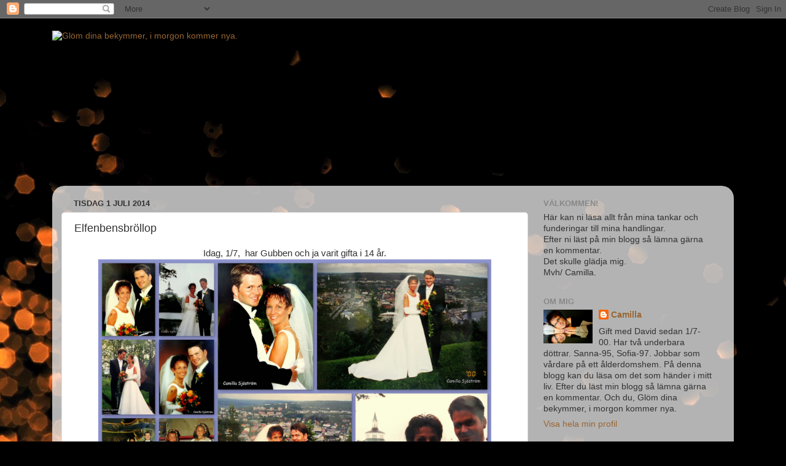

--- FILE ---
content_type: text/html; charset=UTF-8
request_url: https://cammo69.blogspot.com/2014/07/elfenbensbrollop.html?showComment=1404208682525
body_size: 18758
content:
<!DOCTYPE html>
<html class='v2' dir='ltr' lang='sv'>
<head>
<link href='https://www.blogger.com/static/v1/widgets/335934321-css_bundle_v2.css' rel='stylesheet' type='text/css'/>
<meta content='width=1100' name='viewport'/>
<meta content='text/html; charset=UTF-8' http-equiv='Content-Type'/>
<meta content='blogger' name='generator'/>
<link href='https://cammo69.blogspot.com/favicon.ico' rel='icon' type='image/x-icon'/>
<link href='http://cammo69.blogspot.com/2014/07/elfenbensbrollop.html' rel='canonical'/>
<link rel="alternate" type="application/atom+xml" title="Glöm dina bekymmer, i morgon kommer nya. - Atom" href="https://cammo69.blogspot.com/feeds/posts/default" />
<link rel="alternate" type="application/rss+xml" title="Glöm dina bekymmer, i morgon kommer nya. - RSS" href="https://cammo69.blogspot.com/feeds/posts/default?alt=rss" />
<link rel="service.post" type="application/atom+xml" title="Glöm dina bekymmer, i morgon kommer nya. - Atom" href="https://www.blogger.com/feeds/2526281940894708717/posts/default" />

<link rel="alternate" type="application/atom+xml" title="Glöm dina bekymmer, i morgon kommer nya. - Atom" href="https://cammo69.blogspot.com/feeds/462841573847903332/comments/default" />
<!--Can't find substitution for tag [blog.ieCssRetrofitLinks]-->
<link href='https://blogger.googleusercontent.com/img/b/R29vZ2xl/AVvXsEjUUyxZbUz00mu10eAXstVv71x8wykiTYfLraPYkWvsUsbHVgjyWQy0uNGDOPxWcVEI-_tMaJDeBmn4nHgP6SuTlqPNxH-sTCpPJeNejNWOQEDnOrekOWRomPB4q_SM2zZnfI5hYAM-wTf2/s1600/2010-04-11+fynd+fr%C3%A5n+Ikea.jpg' rel='image_src'/>
<meta content='http://cammo69.blogspot.com/2014/07/elfenbensbrollop.html' property='og:url'/>
<meta content='Elfenbensbröllop ' property='og:title'/>
<meta content=' Idag, 1/7,  har Gubben och ja varit gifta i 14 år.              Och har man varit gift i 14 år så firar man &quot;Elfenbensbröllop&quot;.     Som jag...' property='og:description'/>
<meta content='https://blogger.googleusercontent.com/img/b/R29vZ2xl/AVvXsEjUUyxZbUz00mu10eAXstVv71x8wykiTYfLraPYkWvsUsbHVgjyWQy0uNGDOPxWcVEI-_tMaJDeBmn4nHgP6SuTlqPNxH-sTCpPJeNejNWOQEDnOrekOWRomPB4q_SM2zZnfI5hYAM-wTf2/w1200-h630-p-k-no-nu/2010-04-11+fynd+fr%C3%A5n+Ikea.jpg' property='og:image'/>
<title>Glöm dina bekymmer, i morgon kommer nya.: Elfenbensbröllop </title>
<style id='page-skin-1' type='text/css'><!--
/*-----------------------------------------------
Blogger Template Style
Name:     Picture Window
Designer: Blogger
URL:      www.blogger.com
----------------------------------------------- */
/* Content
----------------------------------------------- */
body {
font: normal normal 15px Arial, Tahoma, Helvetica, FreeSans, sans-serif;
color: #333333;
background: #000000 url(//themes.googleusercontent.com/image?id=1-kCFfaMht0lhkUUnXD6oOeGkXpVroYF-BA5cd6JC5SkcOelAR46o-HuaOSqNRTO4KheH) no-repeat scroll top center /* Credit: Barcin (http://www.istockphoto.com/googleimages.php?id=8751099&platform=blogger) */;
}
html body .region-inner {
min-width: 0;
max-width: 100%;
width: auto;
}
.content-outer {
font-size: 90%;
}
a:link {
text-decoration:none;
color: #996633;
}
a:visited {
text-decoration:none;
color: #cc9966;
}
a:hover {
text-decoration:underline;
color: #ff8832;
}
.content-outer {
background: transparent none repeat scroll top left;
-moz-border-radius: 0;
-webkit-border-radius: 0;
-goog-ms-border-radius: 0;
border-radius: 0;
-moz-box-shadow: 0 0 0 rgba(0, 0, 0, .15);
-webkit-box-shadow: 0 0 0 rgba(0, 0, 0, .15);
-goog-ms-box-shadow: 0 0 0 rgba(0, 0, 0, .15);
box-shadow: 0 0 0 rgba(0, 0, 0, .15);
margin: 20px auto;
}
.content-inner {
padding: 0;
}
/* Header
----------------------------------------------- */
.header-outer {
background: transparent none repeat-x scroll top left;
_background-image: none;
color: #ffffff;
-moz-border-radius: 0;
-webkit-border-radius: 0;
-goog-ms-border-radius: 0;
border-radius: 0;
}
.Header img, .Header #header-inner {
-moz-border-radius: 0;
-webkit-border-radius: 0;
-goog-ms-border-radius: 0;
border-radius: 0;
}
.header-inner .Header .titlewrapper,
.header-inner .Header .descriptionwrapper {
padding-left: 0;
padding-right: 0;
}
.Header h1 {
font: normal normal 36px Arial, Tahoma, Helvetica, FreeSans, sans-serif;
text-shadow: 1px 1px 3px rgba(0, 0, 0, 0.3);
}
.Header h1 a {
color: #ffffff;
}
.Header .description {
font-size: 130%;
}
/* Tabs
----------------------------------------------- */
.tabs-inner {
margin: .5em 20px 0;
padding: 0;
}
.tabs-inner .section {
margin: 0;
}
.tabs-inner .widget ul {
padding: 0;
background: transparent none repeat scroll bottom;
-moz-border-radius: 0;
-webkit-border-radius: 0;
-goog-ms-border-radius: 0;
border-radius: 0;
}
.tabs-inner .widget li {
border: none;
}
.tabs-inner .widget li a {
display: inline-block;
padding: .5em 1em;
margin-right: .25em;
color: #ffffff;
font: normal normal 15px Arial, Tahoma, Helvetica, FreeSans, sans-serif;
-moz-border-radius: 10px 10px 0 0;
-webkit-border-top-left-radius: 10px;
-webkit-border-top-right-radius: 10px;
-goog-ms-border-radius: 10px 10px 0 0;
border-radius: 10px 10px 0 0;
background: transparent url(https://resources.blogblog.com/blogblog/data/1kt/transparent/black50.png) repeat scroll top left;
border-right: 1px solid transparent;
}
.tabs-inner .widget li:first-child a {
padding-left: 1.25em;
-moz-border-radius-topleft: 10px;
-moz-border-radius-bottomleft: 0;
-webkit-border-top-left-radius: 10px;
-webkit-border-bottom-left-radius: 0;
-goog-ms-border-top-left-radius: 10px;
-goog-ms-border-bottom-left-radius: 0;
border-top-left-radius: 10px;
border-bottom-left-radius: 0;
}
.tabs-inner .widget li.selected a,
.tabs-inner .widget li a:hover {
position: relative;
z-index: 1;
background: transparent url(https://resources.blogblog.com/blogblog/data/1kt/transparent/white80.png) repeat scroll bottom;
color: #996633;
-moz-box-shadow: 0 0 3px rgba(0, 0, 0, .15);
-webkit-box-shadow: 0 0 3px rgba(0, 0, 0, .15);
-goog-ms-box-shadow: 0 0 3px rgba(0, 0, 0, .15);
box-shadow: 0 0 3px rgba(0, 0, 0, .15);
}
/* Headings
----------------------------------------------- */
h2 {
font: bold normal 13px Arial, Tahoma, Helvetica, FreeSans, sans-serif;
text-transform: uppercase;
color: #888888;
margin: .5em 0;
}
/* Main
----------------------------------------------- */
.main-outer {
background: transparent url(https://resources.blogblog.com/blogblog/data/1kt/transparent/white80.png) repeat scroll top left;
-moz-border-radius: 20px 20px 0 0;
-webkit-border-top-left-radius: 20px;
-webkit-border-top-right-radius: 20px;
-webkit-border-bottom-left-radius: 0;
-webkit-border-bottom-right-radius: 0;
-goog-ms-border-radius: 20px 20px 0 0;
border-radius: 20px 20px 0 0;
-moz-box-shadow: 0 1px 3px rgba(0, 0, 0, .15);
-webkit-box-shadow: 0 1px 3px rgba(0, 0, 0, .15);
-goog-ms-box-shadow: 0 1px 3px rgba(0, 0, 0, .15);
box-shadow: 0 1px 3px rgba(0, 0, 0, .15);
}
.main-inner {
padding: 15px 20px 20px;
}
.main-inner .column-center-inner {
padding: 0 0;
}
.main-inner .column-left-inner {
padding-left: 0;
}
.main-inner .column-right-inner {
padding-right: 0;
}
/* Posts
----------------------------------------------- */
h3.post-title {
margin: 0;
font: normal normal 18px Arial, Tahoma, Helvetica, FreeSans, sans-serif;
}
.comments h4 {
margin: 1em 0 0;
font: normal normal 18px Arial, Tahoma, Helvetica, FreeSans, sans-serif;
}
.date-header span {
color: #333333;
}
.post-outer {
background-color: #ffffff;
border: solid 1px #dddddd;
-moz-border-radius: 5px;
-webkit-border-radius: 5px;
border-radius: 5px;
-goog-ms-border-radius: 5px;
padding: 15px 20px;
margin: 0 -20px 20px;
}
.post-body {
line-height: 1.4;
font-size: 110%;
position: relative;
}
.post-header {
margin: 0 0 1.5em;
color: #999999;
line-height: 1.6;
}
.post-footer {
margin: .5em 0 0;
color: #999999;
line-height: 1.6;
}
#blog-pager {
font-size: 140%
}
#comments .comment-author {
padding-top: 1.5em;
border-top: dashed 1px #ccc;
border-top: dashed 1px rgba(128, 128, 128, .5);
background-position: 0 1.5em;
}
#comments .comment-author:first-child {
padding-top: 0;
border-top: none;
}
.avatar-image-container {
margin: .2em 0 0;
}
/* Comments
----------------------------------------------- */
.comments .comments-content .icon.blog-author {
background-repeat: no-repeat;
background-image: url([data-uri]);
}
.comments .comments-content .loadmore a {
border-top: 1px solid #ff8832;
border-bottom: 1px solid #ff8832;
}
.comments .continue {
border-top: 2px solid #ff8832;
}
/* Widgets
----------------------------------------------- */
.widget ul, .widget #ArchiveList ul.flat {
padding: 0;
list-style: none;
}
.widget ul li, .widget #ArchiveList ul.flat li {
border-top: dashed 1px #ccc;
border-top: dashed 1px rgba(128, 128, 128, .5);
}
.widget ul li:first-child, .widget #ArchiveList ul.flat li:first-child {
border-top: none;
}
.widget .post-body ul {
list-style: disc;
}
.widget .post-body ul li {
border: none;
}
/* Footer
----------------------------------------------- */
.footer-outer {
color:#cccccc;
background: transparent url(https://resources.blogblog.com/blogblog/data/1kt/transparent/black50.png) repeat scroll top left;
-moz-border-radius: 0 0 20px 20px;
-webkit-border-top-left-radius: 0;
-webkit-border-top-right-radius: 0;
-webkit-border-bottom-left-radius: 20px;
-webkit-border-bottom-right-radius: 20px;
-goog-ms-border-radius: 0 0 20px 20px;
border-radius: 0 0 20px 20px;
-moz-box-shadow: 0 1px 3px rgba(0, 0, 0, .15);
-webkit-box-shadow: 0 1px 3px rgba(0, 0, 0, .15);
-goog-ms-box-shadow: 0 1px 3px rgba(0, 0, 0, .15);
box-shadow: 0 1px 3px rgba(0, 0, 0, .15);
}
.footer-inner {
padding: 10px 20px 20px;
}
.footer-outer a {
color: #eebb98;
}
.footer-outer a:visited {
color: #eeba77;
}
.footer-outer a:hover {
color: #ff8832;
}
.footer-outer .widget h2 {
color: #aaaaaa;
}
/* Mobile
----------------------------------------------- */
html body.mobile {
height: auto;
}
html body.mobile {
min-height: 480px;
background-size: 100% auto;
}
.mobile .body-fauxcolumn-outer {
background: transparent none repeat scroll top left;
}
html .mobile .mobile-date-outer, html .mobile .blog-pager {
border-bottom: none;
background: transparent url(https://resources.blogblog.com/blogblog/data/1kt/transparent/white80.png) repeat scroll top left;
margin-bottom: 10px;
}
.mobile .date-outer {
background: transparent url(https://resources.blogblog.com/blogblog/data/1kt/transparent/white80.png) repeat scroll top left;
}
.mobile .header-outer, .mobile .main-outer,
.mobile .post-outer, .mobile .footer-outer {
-moz-border-radius: 0;
-webkit-border-radius: 0;
-goog-ms-border-radius: 0;
border-radius: 0;
}
.mobile .content-outer,
.mobile .main-outer,
.mobile .post-outer {
background: inherit;
border: none;
}
.mobile .content-outer {
font-size: 100%;
}
.mobile-link-button {
background-color: #996633;
}
.mobile-link-button a:link, .mobile-link-button a:visited {
color: #ffffff;
}
.mobile-index-contents {
color: #333333;
}
.mobile .tabs-inner .PageList .widget-content {
background: transparent url(https://resources.blogblog.com/blogblog/data/1kt/transparent/white80.png) repeat scroll bottom;
color: #996633;
}
.mobile .tabs-inner .PageList .widget-content .pagelist-arrow {
border-left: 1px solid transparent;
}

--></style>
<style id='template-skin-1' type='text/css'><!--
body {
min-width: 1110px;
}
.content-outer, .content-fauxcolumn-outer, .region-inner {
min-width: 1110px;
max-width: 1110px;
_width: 1110px;
}
.main-inner .columns {
padding-left: 0;
padding-right: 320px;
}
.main-inner .fauxcolumn-center-outer {
left: 0;
right: 320px;
/* IE6 does not respect left and right together */
_width: expression(this.parentNode.offsetWidth -
parseInt("0") -
parseInt("320px") + 'px');
}
.main-inner .fauxcolumn-left-outer {
width: 0;
}
.main-inner .fauxcolumn-right-outer {
width: 320px;
}
.main-inner .column-left-outer {
width: 0;
right: 100%;
margin-left: -0;
}
.main-inner .column-right-outer {
width: 320px;
margin-right: -320px;
}
#layout {
min-width: 0;
}
#layout .content-outer {
min-width: 0;
width: 800px;
}
#layout .region-inner {
min-width: 0;
width: auto;
}
body#layout div.add_widget {
padding: 8px;
}
body#layout div.add_widget a {
margin-left: 32px;
}
--></style>
<style>
    body {background-image:url(\/\/themes.googleusercontent.com\/image?id=1-kCFfaMht0lhkUUnXD6oOeGkXpVroYF-BA5cd6JC5SkcOelAR46o-HuaOSqNRTO4KheH);}
    
@media (max-width: 200px) { body {background-image:url(\/\/themes.googleusercontent.com\/image?id=1-kCFfaMht0lhkUUnXD6oOeGkXpVroYF-BA5cd6JC5SkcOelAR46o-HuaOSqNRTO4KheH&options=w200);}}
@media (max-width: 400px) and (min-width: 201px) { body {background-image:url(\/\/themes.googleusercontent.com\/image?id=1-kCFfaMht0lhkUUnXD6oOeGkXpVroYF-BA5cd6JC5SkcOelAR46o-HuaOSqNRTO4KheH&options=w400);}}
@media (max-width: 800px) and (min-width: 401px) { body {background-image:url(\/\/themes.googleusercontent.com\/image?id=1-kCFfaMht0lhkUUnXD6oOeGkXpVroYF-BA5cd6JC5SkcOelAR46o-HuaOSqNRTO4KheH&options=w800);}}
@media (max-width: 1200px) and (min-width: 801px) { body {background-image:url(\/\/themes.googleusercontent.com\/image?id=1-kCFfaMht0lhkUUnXD6oOeGkXpVroYF-BA5cd6JC5SkcOelAR46o-HuaOSqNRTO4KheH&options=w1200);}}
/* Last tag covers anything over one higher than the previous max-size cap. */
@media (min-width: 1201px) { body {background-image:url(\/\/themes.googleusercontent.com\/image?id=1-kCFfaMht0lhkUUnXD6oOeGkXpVroYF-BA5cd6JC5SkcOelAR46o-HuaOSqNRTO4KheH&options=w1600);}}
  </style>
<link href='https://www.blogger.com/dyn-css/authorization.css?targetBlogID=2526281940894708717&amp;zx=fd532cfd-6e97-4fae-9cc9-027279653f1d' media='none' onload='if(media!=&#39;all&#39;)media=&#39;all&#39;' rel='stylesheet'/><noscript><link href='https://www.blogger.com/dyn-css/authorization.css?targetBlogID=2526281940894708717&amp;zx=fd532cfd-6e97-4fae-9cc9-027279653f1d' rel='stylesheet'/></noscript>
<meta name='google-adsense-platform-account' content='ca-host-pub-1556223355139109'/>
<meta name='google-adsense-platform-domain' content='blogspot.com'/>

</head>
<body class='loading variant-open'>
<div class='navbar section' id='navbar' name='Navbar'><div class='widget Navbar' data-version='1' id='Navbar1'><script type="text/javascript">
    function setAttributeOnload(object, attribute, val) {
      if(window.addEventListener) {
        window.addEventListener('load',
          function(){ object[attribute] = val; }, false);
      } else {
        window.attachEvent('onload', function(){ object[attribute] = val; });
      }
    }
  </script>
<div id="navbar-iframe-container"></div>
<script type="text/javascript" src="https://apis.google.com/js/platform.js"></script>
<script type="text/javascript">
      gapi.load("gapi.iframes:gapi.iframes.style.bubble", function() {
        if (gapi.iframes && gapi.iframes.getContext) {
          gapi.iframes.getContext().openChild({
              url: 'https://www.blogger.com/navbar/2526281940894708717?po\x3d462841573847903332\x26origin\x3dhttps://cammo69.blogspot.com',
              where: document.getElementById("navbar-iframe-container"),
              id: "navbar-iframe"
          });
        }
      });
    </script><script type="text/javascript">
(function() {
var script = document.createElement('script');
script.type = 'text/javascript';
script.src = '//pagead2.googlesyndication.com/pagead/js/google_top_exp.js';
var head = document.getElementsByTagName('head')[0];
if (head) {
head.appendChild(script);
}})();
</script>
</div></div>
<div class='body-fauxcolumns'>
<div class='fauxcolumn-outer body-fauxcolumn-outer'>
<div class='cap-top'>
<div class='cap-left'></div>
<div class='cap-right'></div>
</div>
<div class='fauxborder-left'>
<div class='fauxborder-right'></div>
<div class='fauxcolumn-inner'>
</div>
</div>
<div class='cap-bottom'>
<div class='cap-left'></div>
<div class='cap-right'></div>
</div>
</div>
</div>
<div class='content'>
<div class='content-fauxcolumns'>
<div class='fauxcolumn-outer content-fauxcolumn-outer'>
<div class='cap-top'>
<div class='cap-left'></div>
<div class='cap-right'></div>
</div>
<div class='fauxborder-left'>
<div class='fauxborder-right'></div>
<div class='fauxcolumn-inner'>
</div>
</div>
<div class='cap-bottom'>
<div class='cap-left'></div>
<div class='cap-right'></div>
</div>
</div>
</div>
<div class='content-outer'>
<div class='content-cap-top cap-top'>
<div class='cap-left'></div>
<div class='cap-right'></div>
</div>
<div class='fauxborder-left content-fauxborder-left'>
<div class='fauxborder-right content-fauxborder-right'></div>
<div class='content-inner'>
<header>
<div class='header-outer'>
<div class='header-cap-top cap-top'>
<div class='cap-left'></div>
<div class='cap-right'></div>
</div>
<div class='fauxborder-left header-fauxborder-left'>
<div class='fauxborder-right header-fauxborder-right'></div>
<div class='region-inner header-inner'>
<div class='header section' id='header' name='Rubrik'><div class='widget Header' data-version='1' id='Header1'>
<div id='header-inner'>
<a href='https://cammo69.blogspot.com/' style='display: block'>
<img alt="Glöm dina bekymmer, i morgon kommer nya." height="246px; " id="Header1_headerimg" src="https://lh3.googleusercontent.com/blogger_img_proxy/AEn0k_uBPGo_Tm8UxG7hDSID7rGJW35aFsRzxxYsEAlKk3jcRg0iNlLtYmFMy3vWjsw72zKzq2-JmiAFwnUQ2WwKvWrVka0ke-2Z7idMRiX_6oXHPZokVGieXic-kbQ=s0-d" style="display: block" width="730px; ">
</a>
</div>
</div></div>
</div>
</div>
<div class='header-cap-bottom cap-bottom'>
<div class='cap-left'></div>
<div class='cap-right'></div>
</div>
</div>
</header>
<div class='tabs-outer'>
<div class='tabs-cap-top cap-top'>
<div class='cap-left'></div>
<div class='cap-right'></div>
</div>
<div class='fauxborder-left tabs-fauxborder-left'>
<div class='fauxborder-right tabs-fauxborder-right'></div>
<div class='region-inner tabs-inner'>
<div class='tabs no-items section' id='crosscol' name='Alla kolumner'></div>
<div class='tabs no-items section' id='crosscol-overflow' name='Cross-Column 2'></div>
</div>
</div>
<div class='tabs-cap-bottom cap-bottom'>
<div class='cap-left'></div>
<div class='cap-right'></div>
</div>
</div>
<div class='main-outer'>
<div class='main-cap-top cap-top'>
<div class='cap-left'></div>
<div class='cap-right'></div>
</div>
<div class='fauxborder-left main-fauxborder-left'>
<div class='fauxborder-right main-fauxborder-right'></div>
<div class='region-inner main-inner'>
<div class='columns fauxcolumns'>
<div class='fauxcolumn-outer fauxcolumn-center-outer'>
<div class='cap-top'>
<div class='cap-left'></div>
<div class='cap-right'></div>
</div>
<div class='fauxborder-left'>
<div class='fauxborder-right'></div>
<div class='fauxcolumn-inner'>
</div>
</div>
<div class='cap-bottom'>
<div class='cap-left'></div>
<div class='cap-right'></div>
</div>
</div>
<div class='fauxcolumn-outer fauxcolumn-left-outer'>
<div class='cap-top'>
<div class='cap-left'></div>
<div class='cap-right'></div>
</div>
<div class='fauxborder-left'>
<div class='fauxborder-right'></div>
<div class='fauxcolumn-inner'>
</div>
</div>
<div class='cap-bottom'>
<div class='cap-left'></div>
<div class='cap-right'></div>
</div>
</div>
<div class='fauxcolumn-outer fauxcolumn-right-outer'>
<div class='cap-top'>
<div class='cap-left'></div>
<div class='cap-right'></div>
</div>
<div class='fauxborder-left'>
<div class='fauxborder-right'></div>
<div class='fauxcolumn-inner'>
</div>
</div>
<div class='cap-bottom'>
<div class='cap-left'></div>
<div class='cap-right'></div>
</div>
</div>
<!-- corrects IE6 width calculation -->
<div class='columns-inner'>
<div class='column-center-outer'>
<div class='column-center-inner'>
<div class='main section' id='main' name='Huvudsektion'><div class='widget Blog' data-version='1' id='Blog1'>
<div class='blog-posts hfeed'>

          <div class="date-outer">
        
<h2 class='date-header'><span>tisdag 1 juli 2014</span></h2>

          <div class="date-posts">
        
<div class='post-outer'>
<div class='post hentry uncustomized-post-template' itemprop='blogPost' itemscope='itemscope' itemtype='http://schema.org/BlogPosting'>
<meta content='https://blogger.googleusercontent.com/img/b/R29vZ2xl/AVvXsEjUUyxZbUz00mu10eAXstVv71x8wykiTYfLraPYkWvsUsbHVgjyWQy0uNGDOPxWcVEI-_tMaJDeBmn4nHgP6SuTlqPNxH-sTCpPJeNejNWOQEDnOrekOWRomPB4q_SM2zZnfI5hYAM-wTf2/s1600/2010-04-11+fynd+fr%C3%A5n+Ikea.jpg' itemprop='image_url'/>
<meta content='2526281940894708717' itemprop='blogId'/>
<meta content='462841573847903332' itemprop='postId'/>
<a name='462841573847903332'></a>
<h3 class='post-title entry-title' itemprop='name'>
Elfenbensbröllop 
</h3>
<div class='post-header'>
<div class='post-header-line-1'></div>
</div>
<div class='post-body entry-content' id='post-body-462841573847903332' itemprop='description articleBody'>
<div style="text-align: center;">
Idag, 1/7,&nbsp; har Gubben och ja varit gifta i 14 år.<br />
</div>
<div style="text-align: center;">
<div class="separator" style="clear: both; text-align: center;">
</div>
<div class="separator" style="clear: both; text-align: center;">
</div>
<div class="separator" style="clear: both; text-align: center;">
<a href="https://blogger.googleusercontent.com/img/b/R29vZ2xl/AVvXsEjUUyxZbUz00mu10eAXstVv71x8wykiTYfLraPYkWvsUsbHVgjyWQy0uNGDOPxWcVEI-_tMaJDeBmn4nHgP6SuTlqPNxH-sTCpPJeNejNWOQEDnOrekOWRomPB4q_SM2zZnfI5hYAM-wTf2/s1600/2010-04-11+fynd+fr%C3%A5n+Ikea.jpg" imageanchor="1" style="margin-left: 1em; margin-right: 1em;"><img border="0" height="384" src="https://blogger.googleusercontent.com/img/b/R29vZ2xl/AVvXsEjUUyxZbUz00mu10eAXstVv71x8wykiTYfLraPYkWvsUsbHVgjyWQy0uNGDOPxWcVEI-_tMaJDeBmn4nHgP6SuTlqPNxH-sTCpPJeNejNWOQEDnOrekOWRomPB4q_SM2zZnfI5hYAM-wTf2/s1600/2010-04-11+fynd+fr%C3%A5n+Ikea.jpg" width="640" /></a></div>
<div class="separator" style="clear: both; text-align: center;">
<br /></div>
</div>
<div style="text-align: center;">
Och har man varit gift i 14 år så firar man "Elfenbensbröllop".</div>
<div style="text-align: center;">
<br /></div>
<div style="text-align: center;">
Som jag <a href="http://cammo69.blogspot.se/2011/07/brollopsoverraskningar.html">berättat tidigare</a> brukar jag alltid uppvakta min Gubbe på våra bröllopsdagar. Han får alltid en present som har nåt med namnet, på bröllopsdagen, att göra. </div>
<div style="text-align: center;">
<br /></div>
<div style="text-align: center;">
Exempel som på <b>linne</b>bröllopsdagen... Då fick han ett <b>linne </b>av mig. På <b>tenn</b>bröllopsdagen fick han tio rosor (<b>ten</b> roses).</div>
<div style="text-align: center;">
På <b>spets</b>bröllopsdagen fick han ett par <b>spets</b>trosor av mig. Och på <b>stål</b>bröllopsdagen fick han en <b>stål</b>termos av mig.</div>
<div style="text-align: center;">
Jaja...jag tror ni hajar nu, va? ;)</div>
<div style="text-align: center;">
<br /></div>
<div style="text-align: center;">
Och som sagt...i år firar vi elfenbensbröllop.</div>
<div style="text-align: center;">
Kan ni gissa vad jag hittat på i år? :)<br />
<br />
&nbsp;<span style="color: red;"><span style="color: black;">See You! </span>&#9829;</span> </div>
<br />
<div style='clear: both;'></div>
</div>
<div class='post-footer'>
<div class='post-footer-line post-footer-line-1'>
<span class='post-author vcard'>
Upplagd av
<span class='fn' itemprop='author' itemscope='itemscope' itemtype='http://schema.org/Person'>
<meta content='https://www.blogger.com/profile/17044744932705204717' itemprop='url'/>
<a class='g-profile' href='https://www.blogger.com/profile/17044744932705204717' rel='author' title='author profile'>
<span itemprop='name'>Camilla</span>
</a>
</span>
</span>
<span class='post-timestamp'>
kl.
<meta content='http://cammo69.blogspot.com/2014/07/elfenbensbrollop.html' itemprop='url'/>
<a class='timestamp-link' href='https://cammo69.blogspot.com/2014/07/elfenbensbrollop.html' rel='bookmark' title='permanent link'><abbr class='published' itemprop='datePublished' title='2014-07-01T08:09:00+02:00'>08:09</abbr></a>
</span>
<span class='post-comment-link'>
</span>
<span class='post-icons'>
<span class='item-action'>
<a href='https://www.blogger.com/email-post/2526281940894708717/462841573847903332' title='Skicka inlägg'>
<img alt='' class='icon-action' height='13' src='https://resources.blogblog.com/img/icon18_email.gif' width='18'/>
</a>
</span>
<span class='item-control blog-admin pid-2028649223'>
<a href='https://www.blogger.com/post-edit.g?blogID=2526281940894708717&postID=462841573847903332&from=pencil' title='Redigera inlägg'>
<img alt='' class='icon-action' height='18' src='https://resources.blogblog.com/img/icon18_edit_allbkg.gif' width='18'/>
</a>
</span>
</span>
<div class='post-share-buttons goog-inline-block'>
</div>
</div>
<div class='post-footer-line post-footer-line-2'>
<span class='post-labels'>
</span>
</div>
<div class='post-footer-line post-footer-line-3'>
<span class='post-location'>
</span>
</div>
</div>
</div>
<div class='comments' id='comments'>
<a name='comments'></a>
<h4>34 kommentarer:</h4>
<div id='Blog1_comments-block-wrapper'>
<dl class='avatar-comment-indent' id='comments-block'>
<dt class='comment-author ' id='c183474465648985549'>
<a name='c183474465648985549'></a>
<div class="avatar-image-container avatar-stock"><span dir="ltr"><a href="http://afrodite.blogg.se" target="" rel="nofollow" onclick=""><img src="//resources.blogblog.com/img/blank.gif" width="35" height="35" alt="" title="Afrodite">

</a></span></div>
<a href='http://afrodite.blogg.se' rel='nofollow'>Afrodite</a>
sa...
</dt>
<dd class='comment-body' id='Blog1_cmt-183474465648985549'>
<p>
GRATTIS på bröllopsdagen finingar!!! &#9829; &#9829; &#9829; <br /><br />Japp, jag tror att du har köpt en resta till Elfenbenskusten till honom! :D Rätt?!? <br /><br />Puss &amp; kram
</p>
</dd>
<dd class='comment-footer'>
<span class='comment-timestamp'>
<a href='https://cammo69.blogspot.com/2014/07/elfenbensbrollop.html?showComment=1404196106642#c183474465648985549' title='comment permalink'>
1 juli 2014 kl. 08:28
</a>
<span class='item-control blog-admin pid-2117659492'>
<a class='comment-delete' href='https://www.blogger.com/comment/delete/2526281940894708717/183474465648985549' title='Ta bort kommentar'>
<img src='https://resources.blogblog.com/img/icon_delete13.gif'/>
</a>
</span>
</span>
</dd>
<dt class='comment-author ' id='c3335417390867370027'>
<a name='c3335417390867370027'></a>
<div class="avatar-image-container avatar-stock"><span dir="ltr"><a href="http://afrodite.blogg.se" target="" rel="nofollow" onclick=""><img src="//resources.blogblog.com/img/blank.gif" width="35" height="35" alt="" title="Afrodite">

</a></span></div>
<a href='http://afrodite.blogg.se' rel='nofollow'>Afrodite</a>
sa...
</dt>
<dd class='comment-body' id='Blog1_cmt-3335417390867370027'>
<p>
Va?! Blev jag först?! Trodde att du hade låst kommentarerna så att man inte skulle se gissningarna ju...:)
</p>
</dd>
<dd class='comment-footer'>
<span class='comment-timestamp'>
<a href='https://cammo69.blogspot.com/2014/07/elfenbensbrollop.html?showComment=1404196149514#c3335417390867370027' title='comment permalink'>
1 juli 2014 kl. 08:29
</a>
<span class='item-control blog-admin pid-2117659492'>
<a class='comment-delete' href='https://www.blogger.com/comment/delete/2526281940894708717/3335417390867370027' title='Ta bort kommentar'>
<img src='https://resources.blogblog.com/img/icon_delete13.gif'/>
</a>
</span>
</span>
</dd>
<dt class='comment-author ' id='c7835694196768130778'>
<a name='c7835694196768130778'></a>
<div class="avatar-image-container avatar-stock"><span dir="ltr"><a href="http://afrodite.blogg.se" target="" rel="nofollow" onclick=""><img src="//resources.blogblog.com/img/blank.gif" width="35" height="35" alt="" title="Afrodite">

</a></span></div>
<a href='http://afrodite.blogg.se' rel='nofollow'>Afrodite</a>
sa...
</dt>
<dd class='comment-body' id='Blog1_cmt-7835694196768130778'>
<p>
Ok, då &quot;gör jag en Camilla&quot; - tar hela pallen! Bara för att jag kan. Och lix jag ändå håller på...:)
</p>
</dd>
<dd class='comment-footer'>
<span class='comment-timestamp'>
<a href='https://cammo69.blogspot.com/2014/07/elfenbensbrollop.html?showComment=1404196199645#c7835694196768130778' title='comment permalink'>
1 juli 2014 kl. 08:29
</a>
<span class='item-control blog-admin pid-2117659492'>
<a class='comment-delete' href='https://www.blogger.com/comment/delete/2526281940894708717/7835694196768130778' title='Ta bort kommentar'>
<img src='https://resources.blogblog.com/img/icon_delete13.gif'/>
</a>
</span>
</span>
</dd>
<dt class='comment-author ' id='c6610621807760940850'>
<a name='c6610621807760940850'></a>
<div class="avatar-image-container avatar-stock"><span dir="ltr"><img src="//resources.blogblog.com/img/blank.gif" width="35" height="35" alt="" title="Anonym">

</span></div>
Anonym
sa...
</dt>
<dd class='comment-body' id='Blog1_cmt-6610621807760940850'>
<p>
Grattis på bröllopsdagen! <br />Kramar från kupparn :)
</p>
</dd>
<dd class='comment-footer'>
<span class='comment-timestamp'>
<a href='https://cammo69.blogspot.com/2014/07/elfenbensbrollop.html?showComment=1404196277892#c6610621807760940850' title='comment permalink'>
1 juli 2014 kl. 08:31
</a>
<span class='item-control blog-admin pid-2117659492'>
<a class='comment-delete' href='https://www.blogger.com/comment/delete/2526281940894708717/6610621807760940850' title='Ta bort kommentar'>
<img src='https://resources.blogblog.com/img/icon_delete13.gif'/>
</a>
</span>
</span>
</dd>
<dt class='comment-author ' id='c1815868631573181731'>
<a name='c1815868631573181731'></a>
<div class="avatar-image-container avatar-stock"><span dir="ltr"><a href="http://afrodite.blogg.se" target="" rel="nofollow" onclick=""><img src="//resources.blogblog.com/img/blank.gif" width="35" height="35" alt="" title="Afrodite">

</a></span></div>
<a href='http://afrodite.blogg.se' rel='nofollow'>Afrodite</a>
sa...
</dt>
<dd class='comment-body' id='Blog1_cmt-1815868631573181731'>
<p>
Sv: Vaddå &quot;Puss 6 kram&quot;...?! Var har jag skrivit det...? :D
</p>
</dd>
<dd class='comment-footer'>
<span class='comment-timestamp'>
<a href='https://cammo69.blogspot.com/2014/07/elfenbensbrollop.html?showComment=1404197978780#c1815868631573181731' title='comment permalink'>
1 juli 2014 kl. 08:59
</a>
<span class='item-control blog-admin pid-2117659492'>
<a class='comment-delete' href='https://www.blogger.com/comment/delete/2526281940894708717/1815868631573181731' title='Ta bort kommentar'>
<img src='https://resources.blogblog.com/img/icon_delete13.gif'/>
</a>
</span>
</span>
</dd>
<dt class='comment-author ' id='c4226378844284882288'>
<a name='c4226378844284882288'></a>
<div class="avatar-image-container avatar-stock"><span dir="ltr"><a href="http://afrodite.blogg.se" target="" rel="nofollow" onclick=""><img src="//resources.blogblog.com/img/blank.gif" width="35" height="35" alt="" title="Afrodite">

</a></span></div>
<a href='http://afrodite.blogg.se' rel='nofollow'>Afrodite</a>
sa...
</dt>
<dd class='comment-body' id='Blog1_cmt-4226378844284882288'>
<p>
Hahaha! Jaha, nu såg jag! I förra inlägget! :D<br />Jo, jag vet att du är gift (uppenbarligen och särskilt idag), men man kan ju alltid försöka...hihi! :D<br /><br />Puss OCH kram!
</p>
</dd>
<dd class='comment-footer'>
<span class='comment-timestamp'>
<a href='https://cammo69.blogspot.com/2014/07/elfenbensbrollop.html?showComment=1404198109278#c4226378844284882288' title='comment permalink'>
1 juli 2014 kl. 09:01
</a>
<span class='item-control blog-admin pid-2117659492'>
<a class='comment-delete' href='https://www.blogger.com/comment/delete/2526281940894708717/4226378844284882288' title='Ta bort kommentar'>
<img src='https://resources.blogblog.com/img/icon_delete13.gif'/>
</a>
</span>
</span>
</dd>
<dt class='comment-author ' id='c2563097936860190600'>
<a name='c2563097936860190600'></a>
<div class="avatar-image-container vcard"><span dir="ltr"><a href="https://www.blogger.com/profile/01291725790744758382" target="" rel="nofollow" onclick="" class="avatar-hovercard" id="av-2563097936860190600-01291725790744758382"><img src="https://resources.blogblog.com/img/blank.gif" width="35" height="35" class="delayLoad" style="display: none;" longdesc="//blogger.googleusercontent.com/img/b/R29vZ2xl/AVvXsEg5AyXHhyQkuZ-cKAhpYCy-QK8dJmCtTX_9ooKIXuEYP-k1G1sCZyTvttmwsu5Qxd-BMOWiidyTOhR6x03BFsKJwnsThPyBydVVnW-B6cn4S28CfFJFEr97vzDhtGDDKw/s45-c/CIMG6592.jpg" alt="" title="MICKAN from QUEENS FIELD&cedil;.&bull;&deg;`&hearts;&#10047;&#8881;&#9582;">

<noscript><img src="//blogger.googleusercontent.com/img/b/R29vZ2xl/AVvXsEg5AyXHhyQkuZ-cKAhpYCy-QK8dJmCtTX_9ooKIXuEYP-k1G1sCZyTvttmwsu5Qxd-BMOWiidyTOhR6x03BFsKJwnsThPyBydVVnW-B6cn4S28CfFJFEr97vzDhtGDDKw/s45-c/CIMG6592.jpg" width="35" height="35" class="photo" alt=""></noscript></a></span></div>
<a href='https://www.blogger.com/profile/01291725790744758382' rel='nofollow'>MICKAN from QUEENS FIELD&#184;.&#8226;&#176;`&#9829;&#10047;&#8881;&#9582;</a>
sa...
</dt>
<dd class='comment-body' id='Blog1_cmt-2563097936860190600'>
<p>
Vilka fina bilder.<br /><br />GRATTIS på bröllopsdagen!
</p>
</dd>
<dd class='comment-footer'>
<span class='comment-timestamp'>
<a href='https://cammo69.blogspot.com/2014/07/elfenbensbrollop.html?showComment=1404198930648#c2563097936860190600' title='comment permalink'>
1 juli 2014 kl. 09:15
</a>
<span class='item-control blog-admin pid-856102446'>
<a class='comment-delete' href='https://www.blogger.com/comment/delete/2526281940894708717/2563097936860190600' title='Ta bort kommentar'>
<img src='https://resources.blogblog.com/img/icon_delete13.gif'/>
</a>
</span>
</span>
</dd>
<dt class='comment-author ' id='c6001927590461083604'>
<a name='c6001927590461083604'></a>
<div class="avatar-image-container avatar-stock"><span dir="ltr"><a href="http://amacasa.wordpress.com/" target="" rel="nofollow" onclick=""><img src="//resources.blogblog.com/img/blank.gif" width="35" height="35" alt="" title="Ama de casa">

</a></span></div>
<a href='http://amacasa.wordpress.com/' rel='nofollow'>Ama de casa</a>
sa...
</dt>
<dd class='comment-body' id='Blog1_cmt-6001927590461083604'>
<p>
Stort GRATTIS till er!<br /><br />Jag tror att Gubben blev superglad över plattan med elefantöl :-D
</p>
</dd>
<dd class='comment-footer'>
<span class='comment-timestamp'>
<a href='https://cammo69.blogspot.com/2014/07/elfenbensbrollop.html?showComment=1404199381078#c6001927590461083604' title='comment permalink'>
1 juli 2014 kl. 09:23
</a>
<span class='item-control blog-admin pid-2117659492'>
<a class='comment-delete' href='https://www.blogger.com/comment/delete/2526281940894708717/6001927590461083604' title='Ta bort kommentar'>
<img src='https://resources.blogblog.com/img/icon_delete13.gif'/>
</a>
</span>
</span>
</dd>
<dt class='comment-author ' id='c619112198946135574'>
<a name='c619112198946135574'></a>
<div class="avatar-image-container avatar-stock"><span dir="ltr"><img src="//resources.blogblog.com/img/blank.gif" width="35" height="35" alt="" title="Anonym">

</span></div>
Anonym
sa...
</dt>
<dd class='comment-body' id='Blog1_cmt-619112198946135574'>
<p>
Grattis till eran 14åriga dag  :ja han får väl en resa till Elfenbenskusten ,nej vist ja ni har ju nyss varit på resa, så det får va en hemlis ,
</p>
</dd>
<dd class='comment-footer'>
<span class='comment-timestamp'>
<a href='https://cammo69.blogspot.com/2014/07/elfenbensbrollop.html?showComment=1404199869631#c619112198946135574' title='comment permalink'>
1 juli 2014 kl. 09:31
</a>
<span class='item-control blog-admin pid-2117659492'>
<a class='comment-delete' href='https://www.blogger.com/comment/delete/2526281940894708717/619112198946135574' title='Ta bort kommentar'>
<img src='https://resources.blogblog.com/img/icon_delete13.gif'/>
</a>
</span>
</span>
</dd>
<dt class='comment-author ' id='c5407245219341931019'>
<a name='c5407245219341931019'></a>
<div class="avatar-image-container avatar-stock"><span dir="ltr"><a href="http://schnauzeraxl.wordpress.com" target="" rel="nofollow" onclick=""><img src="//resources.blogblog.com/img/blank.gif" width="35" height="35" alt="" title="&aring;se">

</a></span></div>
<a href='http://schnauzeraxl.wordpress.com' rel='nofollow'>åse</a>
sa...
</dt>
<dd class='comment-body' id='Blog1_cmt-5407245219341931019'>
<p>
Grattis på bröllopsdagen  en resa till Elfenbenskusten hade  ju suttit som en smäck. Kram Kram <br /><br />Och Grattis till Afrodite som tog hem hella pallen ;-) 
</p>
</dd>
<dd class='comment-footer'>
<span class='comment-timestamp'>
<a href='https://cammo69.blogspot.com/2014/07/elfenbensbrollop.html?showComment=1404201907313#c5407245219341931019' title='comment permalink'>
1 juli 2014 kl. 10:05
</a>
<span class='item-control blog-admin pid-2117659492'>
<a class='comment-delete' href='https://www.blogger.com/comment/delete/2526281940894708717/5407245219341931019' title='Ta bort kommentar'>
<img src='https://resources.blogblog.com/img/icon_delete13.gif'/>
</a>
</span>
</span>
</dd>
<dt class='comment-author ' id='c1796141909748064599'>
<a name='c1796141909748064599'></a>
<div class="avatar-image-container vcard"><span dir="ltr"><a href="https://www.blogger.com/profile/16685183561831439912" target="" rel="nofollow" onclick="" class="avatar-hovercard" id="av-1796141909748064599-16685183561831439912"><img src="https://resources.blogblog.com/img/blank.gif" width="35" height="35" class="delayLoad" style="display: none;" longdesc="//blogger.googleusercontent.com/img/b/R29vZ2xl/AVvXsEh6P1NJvyC6G-zbS1oZougaihy-abI3uuGw-anisht3cnHOOnwIZjlPDQXvq6EDSXnjv3UUK9wAl6aoXqdab3w-3FrEOLcQeT7ncZTaoFV0AztbOle5uwtda4U7jvT-YQ/s45-c/*" alt="" title="Herr Nilssons Fru">

<noscript><img src="//blogger.googleusercontent.com/img/b/R29vZ2xl/AVvXsEh6P1NJvyC6G-zbS1oZougaihy-abI3uuGw-anisht3cnHOOnwIZjlPDQXvq6EDSXnjv3UUK9wAl6aoXqdab3w-3FrEOLcQeT7ncZTaoFV0AztbOle5uwtda4U7jvT-YQ/s45-c/*" width="35" height="35" class="photo" alt=""></noscript></a></span></div>
<a href='https://www.blogger.com/profile/16685183561831439912' rel='nofollow'>Herr Nilssons Fru</a>
sa...
</dt>
<dd class='comment-body' id='Blog1_cmt-1796141909748064599'>
<p>
Grattis till alla år av kärlek!!<br />Jag tror han fick en elefant jag :)<br />Kramiz
</p>
</dd>
<dd class='comment-footer'>
<span class='comment-timestamp'>
<a href='https://cammo69.blogspot.com/2014/07/elfenbensbrollop.html?showComment=1404202053065#c1796141909748064599' title='comment permalink'>
1 juli 2014 kl. 10:07
</a>
<span class='item-control blog-admin pid-749165001'>
<a class='comment-delete' href='https://www.blogger.com/comment/delete/2526281940894708717/1796141909748064599' title='Ta bort kommentar'>
<img src='https://resources.blogblog.com/img/icon_delete13.gif'/>
</a>
</span>
</span>
</dd>
<dt class='comment-author ' id='c234933381815011845'>
<a name='c234933381815011845'></a>
<div class="avatar-image-container avatar-stock"><span dir="ltr"><a href="http://www.decdia.blogg.se" target="" rel="nofollow" onclick=""><img src="//resources.blogblog.com/img/blank.gif" width="35" height="35" alt="" title="Decdia">

</a></span></div>
<a href='http://www.decdia.blogg.se' rel='nofollow'>Decdia</a>
sa...
</dt>
<dd class='comment-body' id='Blog1_cmt-234933381815011845'>
<p>
Hoppas inte det var något olagligt bara! ;) <br /><br />Annars så kanske du köpt en liten elefantprydnad? <br />Eller elefantöra, finns det inte nån köttdetalj som heter så? <br /><br />Eller ooooooooh! Elefantkalsonger! Såna sexiga där man stoppar in lilleman i snabeln. :)<br /><br />Grattis till er!
</p>
</dd>
<dd class='comment-footer'>
<span class='comment-timestamp'>
<a href='https://cammo69.blogspot.com/2014/07/elfenbensbrollop.html?showComment=1404208682525#c234933381815011845' title='comment permalink'>
1 juli 2014 kl. 11:58
</a>
<span class='item-control blog-admin pid-2117659492'>
<a class='comment-delete' href='https://www.blogger.com/comment/delete/2526281940894708717/234933381815011845' title='Ta bort kommentar'>
<img src='https://resources.blogblog.com/img/icon_delete13.gif'/>
</a>
</span>
</span>
</dd>
<dt class='comment-author ' id='c7813421859472459505'>
<a name='c7813421859472459505'></a>
<div class="avatar-image-container vcard"><span dir="ltr"><a href="https://www.blogger.com/profile/03549034770440830178" target="" rel="nofollow" onclick="" class="avatar-hovercard" id="av-7813421859472459505-03549034770440830178"><img src="https://resources.blogblog.com/img/blank.gif" width="35" height="35" class="delayLoad" style="display: none;" longdesc="//blogger.googleusercontent.com/img/b/R29vZ2xl/AVvXsEiwX9EXnb_sNJJVecTFJZrLnPA0G98nPunSbnoP7O65MvSpyvcFjnHswYjQFZaRt-Yu41W_kA8zEnPcCU7p3gFd4nfX1PHm-n8DDm4W0S8BgIgsoGy1QtALWzmT2DFSsro/s45-c/P7151620.JPG" alt="" title="Afrodite">

<noscript><img src="//blogger.googleusercontent.com/img/b/R29vZ2xl/AVvXsEiwX9EXnb_sNJJVecTFJZrLnPA0G98nPunSbnoP7O65MvSpyvcFjnHswYjQFZaRt-Yu41W_kA8zEnPcCU7p3gFd4nfX1PHm-n8DDm4W0S8BgIgsoGy1QtALWzmT2DFSsro/s45-c/P7151620.JPG" width="35" height="35" class="photo" alt=""></noscript></a></span></div>
<a href='https://www.blogger.com/profile/03549034770440830178' rel='nofollow'>Afrodite</a>
sa...
</dt>
<dd class='comment-body' id='Blog1_cmt-7813421859472459505'>
<p>
Åh tack Åse! 
</p>
</dd>
<dd class='comment-footer'>
<span class='comment-timestamp'>
<a href='https://cammo69.blogspot.com/2014/07/elfenbensbrollop.html?showComment=1404208930091#c7813421859472459505' title='comment permalink'>
1 juli 2014 kl. 12:02
</a>
<span class='item-control blog-admin pid-2133586564'>
<a class='comment-delete' href='https://www.blogger.com/comment/delete/2526281940894708717/7813421859472459505' title='Ta bort kommentar'>
<img src='https://resources.blogblog.com/img/icon_delete13.gif'/>
</a>
</span>
</span>
</dd>
<dt class='comment-author ' id='c5558637955726479791'>
<a name='c5558637955726479791'></a>
<div class="avatar-image-container vcard"><span dir="ltr"><a href="https://www.blogger.com/profile/09362909548326400400" target="" rel="nofollow" onclick="" class="avatar-hovercard" id="av-5558637955726479791-09362909548326400400"><img src="https://resources.blogblog.com/img/blank.gif" width="35" height="35" class="delayLoad" style="display: none;" longdesc="//blogger.googleusercontent.com/img/b/R29vZ2xl/AVvXsEhICpkhNrGOUGETLbIKOlmsNmm-fTvNYxDgSbLC7Ek9D1hLBXdpnSAogUbNdi5Hk11zwv6S3DYgIfLcNcbmBNINsS4KPY4_g8RnayEAEgvYjF10LtdXnpGk_IQZRDcUXg/s45-c/IMG_4348.JPG" alt="" title="Mita">

<noscript><img src="//blogger.googleusercontent.com/img/b/R29vZ2xl/AVvXsEhICpkhNrGOUGETLbIKOlmsNmm-fTvNYxDgSbLC7Ek9D1hLBXdpnSAogUbNdi5Hk11zwv6S3DYgIfLcNcbmBNINsS4KPY4_g8RnayEAEgvYjF10LtdXnpGk_IQZRDcUXg/s45-c/IMG_4348.JPG" width="35" height="35" class="photo" alt=""></noscript></a></span></div>
<a href='https://www.blogger.com/profile/09362909548326400400' rel='nofollow'>Mita</a>
sa...
</dt>
<dd class='comment-body' id='Blog1_cmt-5558637955726479791'>
<p>
Grattis fina ni på eran dag&#9829;<br />Ptjaa, vad kan du ha köpt? Dom andras gissningar här låter toppenbra, och Dianas låter väldigt spännande..*L**..<br />Kramar&#9829;
</p>
</dd>
<dd class='comment-footer'>
<span class='comment-timestamp'>
<a href='https://cammo69.blogspot.com/2014/07/elfenbensbrollop.html?showComment=1404209163234#c5558637955726479791' title='comment permalink'>
1 juli 2014 kl. 12:06
</a>
<span class='item-control blog-admin pid-1791475253'>
<a class='comment-delete' href='https://www.blogger.com/comment/delete/2526281940894708717/5558637955726479791' title='Ta bort kommentar'>
<img src='https://resources.blogblog.com/img/icon_delete13.gif'/>
</a>
</span>
</span>
</dd>
<dt class='comment-author ' id='c2544393714328253096'>
<a name='c2544393714328253096'></a>
<div class="avatar-image-container vcard"><span dir="ltr"><a href="https://www.blogger.com/profile/03774821084278980653" target="" rel="nofollow" onclick="" class="avatar-hovercard" id="av-2544393714328253096-03774821084278980653"><img src="https://resources.blogblog.com/img/blank.gif" width="35" height="35" class="delayLoad" style="display: none;" longdesc="//blogger.googleusercontent.com/img/b/R29vZ2xl/AVvXsEg7qt1nISVYw6tBy86sPEY1Zs-o4CIF9PIFRdv6VuA0DrFrfJdgTKL70gFGR_NShgk6kgYuxpmu7hGo6-J0IUKVhITsjFCB9_BqMsHZg6BaYT2nqzEo9TPfpX8NdrOUExE/s45-c/*" alt="" title="Lisa i byn">

<noscript><img src="//blogger.googleusercontent.com/img/b/R29vZ2xl/AVvXsEg7qt1nISVYw6tBy86sPEY1Zs-o4CIF9PIFRdv6VuA0DrFrfJdgTKL70gFGR_NShgk6kgYuxpmu7hGo6-J0IUKVhITsjFCB9_BqMsHZg6BaYT2nqzEo9TPfpX8NdrOUExE/s45-c/*" width="35" height="35" class="photo" alt=""></noscript></a></span></div>
<a href='https://www.blogger.com/profile/03774821084278980653' rel='nofollow'>Lisa i byn</a>
sa...
</dt>
<dd class='comment-body' id='Blog1_cmt-2544393714328253096'>
<p>
Stort Grattis På eran dag!!<br />Så fina ni var/är.<br />Hoppas att även han har koll på eran dag, så du också känner dig älskad!<br />Kram
</p>
</dd>
<dd class='comment-footer'>
<span class='comment-timestamp'>
<a href='https://cammo69.blogspot.com/2014/07/elfenbensbrollop.html?showComment=1404228710294#c2544393714328253096' title='comment permalink'>
1 juli 2014 kl. 17:31
</a>
<span class='item-control blog-admin pid-1492121452'>
<a class='comment-delete' href='https://www.blogger.com/comment/delete/2526281940894708717/2544393714328253096' title='Ta bort kommentar'>
<img src='https://resources.blogblog.com/img/icon_delete13.gif'/>
</a>
</span>
</span>
</dd>
<dt class='comment-author ' id='c6478325376150115086'>
<a name='c6478325376150115086'></a>
<div class="avatar-image-container avatar-stock"><span dir="ltr"><a href="http://malinbs.blogg.se" target="" rel="nofollow" onclick=""><img src="//resources.blogblog.com/img/blank.gif" width="35" height="35" alt="" title="Malin B">

</a></span></div>
<a href='http://malinbs.blogg.se' rel='nofollow'>Malin B</a>
sa...
</dt>
<dd class='comment-body' id='Blog1_cmt-6478325376150115086'>
<p>
Här har det ju gissats febrilt så jag har nog inte så mycket fyndigt att komma med...<br />Elfenben, kan man ju få ihop med elefant men elefantöl var ju upptaget...<br /><br />Du får googla Mojje! :) Men du har rätt, han borde ha fått vara med på foto han också, dessutom hade jag chansen två dagar på raken för på lördagen åt han middag tre bord från oss på en restaurang. Försökte få mina barn att vilja vara med på foto med honom men de tyckte det var trams! ;)
</p>
</dd>
<dd class='comment-footer'>
<span class='comment-timestamp'>
<a href='https://cammo69.blogspot.com/2014/07/elfenbensbrollop.html?showComment=1404231852050#c6478325376150115086' title='comment permalink'>
1 juli 2014 kl. 18:24
</a>
<span class='item-control blog-admin pid-2117659492'>
<a class='comment-delete' href='https://www.blogger.com/comment/delete/2526281940894708717/6478325376150115086' title='Ta bort kommentar'>
<img src='https://resources.blogblog.com/img/icon_delete13.gif'/>
</a>
</span>
</span>
</dd>
<dt class='comment-author ' id='c3362580841737153526'>
<a name='c3362580841737153526'></a>
<div class="avatar-image-container avatar-stock"><span dir="ltr"><a href="http://www.moiochjag.blogg.se" target="" rel="nofollow" onclick=""><img src="//resources.blogblog.com/img/blank.gif" width="35" height="35" alt="" title="moi">

</a></span></div>
<a href='http://www.moiochjag.blogg.se' rel='nofollow'>moi</a>
sa...
</dt>
<dd class='comment-body' id='Blog1_cmt-3362580841737153526'>
<p>
Stort grattis till prestationen!<br />Fast ni är så söta att det nog inte har varit nån större möda :)<br /><br />Om du inte gav honom ett elefantben så tror jag han fick ett piano.<br />kram och grattis igen!
</p>
</dd>
<dd class='comment-footer'>
<span class='comment-timestamp'>
<a href='https://cammo69.blogspot.com/2014/07/elfenbensbrollop.html?showComment=1404232458693#c3362580841737153526' title='comment permalink'>
1 juli 2014 kl. 18:34
</a>
<span class='item-control blog-admin pid-2117659492'>
<a class='comment-delete' href='https://www.blogger.com/comment/delete/2526281940894708717/3362580841737153526' title='Ta bort kommentar'>
<img src='https://resources.blogblog.com/img/icon_delete13.gif'/>
</a>
</span>
</span>
</dd>
<dt class='comment-author ' id='c5892193967800728788'>
<a name='c5892193967800728788'></a>
<div class="avatar-image-container avatar-stock"><span dir="ltr"><a href="http://www.veiken.se/" target="" rel="nofollow" onclick=""><img src="//resources.blogblog.com/img/blank.gif" width="35" height="35" alt="" title="Veiken">

</a></span></div>
<a href='http://www.veiken.se/' rel='nofollow'>Veiken</a>
sa...
</dt>
<dd class='comment-body' id='Blog1_cmt-5892193967800728788'>
<p>
Tänk jag skrev om vårt bröllop idag, vilket sammanträffande! Alla har snott &quot;mina&quot; gissningar, fast jag tror att det är Tingeling! EL FÈN har snygga BEN! Kramar och ett stort GRATTIS :) 
</p>
</dd>
<dd class='comment-footer'>
<span class='comment-timestamp'>
<a href='https://cammo69.blogspot.com/2014/07/elfenbensbrollop.html?showComment=1404235906134#c5892193967800728788' title='comment permalink'>
1 juli 2014 kl. 19:31
</a>
<span class='item-control blog-admin pid-2117659492'>
<a class='comment-delete' href='https://www.blogger.com/comment/delete/2526281940894708717/5892193967800728788' title='Ta bort kommentar'>
<img src='https://resources.blogblog.com/img/icon_delete13.gif'/>
</a>
</span>
</span>
</dd>
<dt class='comment-author ' id='c7747095375224673617'>
<a name='c7747095375224673617'></a>
<div class="avatar-image-container avatar-stock"><span dir="ltr"><a href="http://lifeofjohanna.se" target="" rel="nofollow" onclick=""><img src="//resources.blogblog.com/img/blank.gif" width="35" height="35" alt="" title="Life of Johanna">

</a></span></div>
<a href='http://lifeofjohanna.se' rel='nofollow'>Life of Johanna</a>
sa...
</dt>
<dd class='comment-body' id='Blog1_cmt-7747095375224673617'>
<p>
Stort grattis på bröllopsdagen! Och vilken rolig grej du gör....   <br /><br />en söt liten elefant kanske haha :)<br /><br />Förstår att du förälskade dig i Ystad, det är en mysig stad. Skulle jag någonsin flytta från Kristianstad skulle det bli till Ystad
</p>
</dd>
<dd class='comment-footer'>
<span class='comment-timestamp'>
<a href='https://cammo69.blogspot.com/2014/07/elfenbensbrollop.html?showComment=1404237768526#c7747095375224673617' title='comment permalink'>
1 juli 2014 kl. 20:02
</a>
<span class='item-control blog-admin pid-2117659492'>
<a class='comment-delete' href='https://www.blogger.com/comment/delete/2526281940894708717/7747095375224673617' title='Ta bort kommentar'>
<img src='https://resources.blogblog.com/img/icon_delete13.gif'/>
</a>
</span>
</span>
</dd>
<dt class='comment-author ' id='c7755714713634839834'>
<a name='c7755714713634839834'></a>
<div class="avatar-image-container vcard"><span dir="ltr"><a href="https://www.blogger.com/profile/01942317619325445799" target="" rel="nofollow" onclick="" class="avatar-hovercard" id="av-7755714713634839834-01942317619325445799"><img src="https://resources.blogblog.com/img/blank.gif" width="35" height="35" class="delayLoad" style="display: none;" longdesc="//blogger.googleusercontent.com/img/b/R29vZ2xl/AVvXsEjHbcN01ZmX7DwKF7obhv7AoYZ8EcWxyobXKGUniiaWT9i_tcNtX4hSN_VYx0WH5GXf0VeMShJN9HyeYiYewGO2DeBgJdMPYkVXubjb0eIamPFlN7ilM5LZzjqzlC0QyOs/s45-c/sussane_nyberg_900.jpg" alt="" title="Susanne">

<noscript><img src="//blogger.googleusercontent.com/img/b/R29vZ2xl/AVvXsEjHbcN01ZmX7DwKF7obhv7AoYZ8EcWxyobXKGUniiaWT9i_tcNtX4hSN_VYx0WH5GXf0VeMShJN9HyeYiYewGO2DeBgJdMPYkVXubjb0eIamPFlN7ilM5LZzjqzlC0QyOs/s45-c/sussane_nyberg_900.jpg" width="35" height="35" class="photo" alt=""></noscript></a></span></div>
<a href='https://www.blogger.com/profile/01942317619325445799' rel='nofollow'>Susanne</a>
sa...
</dt>
<dd class='comment-body' id='Blog1_cmt-7755714713634839834'>
<p>
Grattis, har ingen aning vad du hittat på ;)
</p>
</dd>
<dd class='comment-footer'>
<span class='comment-timestamp'>
<a href='https://cammo69.blogspot.com/2014/07/elfenbensbrollop.html?showComment=1404242868248#c7755714713634839834' title='comment permalink'>
1 juli 2014 kl. 21:27
</a>
<span class='item-control blog-admin pid-1789524546'>
<a class='comment-delete' href='https://www.blogger.com/comment/delete/2526281940894708717/7755714713634839834' title='Ta bort kommentar'>
<img src='https://resources.blogblog.com/img/icon_delete13.gif'/>
</a>
</span>
</span>
</dd>
<dt class='comment-author ' id='c4251236308127210383'>
<a name='c4251236308127210383'></a>
<div class="avatar-image-container avatar-stock"><span dir="ltr"><a href="http://frejareddevil.wordpress.com/" target="" rel="nofollow" onclick=""><img src="//resources.blogblog.com/img/blank.gif" width="35" height="35" alt="" title="Freja">

</a></span></div>
<a href='http://frejareddevil.wordpress.com/' rel='nofollow'>Freja</a>
sa...
</dt>
<dd class='comment-body' id='Blog1_cmt-4251236308127210383'>
<p>
Ett piano kanske? Vi firar 20 år i höst, fast vi brukar alltid glömma bort det...
</p>
</dd>
<dd class='comment-footer'>
<span class='comment-timestamp'>
<a href='https://cammo69.blogspot.com/2014/07/elfenbensbrollop.html?showComment=1404248418694#c4251236308127210383' title='comment permalink'>
1 juli 2014 kl. 23:00
</a>
<span class='item-control blog-admin pid-2117659492'>
<a class='comment-delete' href='https://www.blogger.com/comment/delete/2526281940894708717/4251236308127210383' title='Ta bort kommentar'>
<img src='https://resources.blogblog.com/img/icon_delete13.gif'/>
</a>
</span>
</span>
</dd>
<dt class='comment-author ' id='c4208618399412395776'>
<a name='c4208618399412395776'></a>
<div class="avatar-image-container vcard"><span dir="ltr"><a href="https://www.blogger.com/profile/14889986300388148529" target="" rel="nofollow" onclick="" class="avatar-hovercard" id="av-4208618399412395776-14889986300388148529"><img src="https://resources.blogblog.com/img/blank.gif" width="35" height="35" class="delayLoad" style="display: none;" longdesc="//blogger.googleusercontent.com/img/b/R29vZ2xl/AVvXsEhv75HjVoy5yvBiH_dlbo-fqljH_P3uRMhtiM5PQGceu1Qh9dlyeg1TFxGay-i_gzz0Z2ifbTfEQ7uMuKuJhPw5bzKyb0uTBatA__vHh7_ddVrM9m8LX7wxG9RG72RL/s45-c/IMG_4623.JPG" alt="" title="Fenixmonas">

<noscript><img src="//blogger.googleusercontent.com/img/b/R29vZ2xl/AVvXsEhv75HjVoy5yvBiH_dlbo-fqljH_P3uRMhtiM5PQGceu1Qh9dlyeg1TFxGay-i_gzz0Z2ifbTfEQ7uMuKuJhPw5bzKyb0uTBatA__vHh7_ddVrM9m8LX7wxG9RG72RL/s45-c/IMG_4623.JPG" width="35" height="35" class="photo" alt=""></noscript></a></span></div>
<a href='https://www.blogger.com/profile/14889986300388148529' rel='nofollow'>Fenixmonas</a>
sa...
</dt>
<dd class='comment-body' id='Blog1_cmt-4208618399412395776'>
<p>
Grattis! Nej, elfenben lär väl bli svårt att hitta antar jag...kramiz
</p>
</dd>
<dd class='comment-footer'>
<span class='comment-timestamp'>
<a href='https://cammo69.blogspot.com/2014/07/elfenbensbrollop.html?showComment=1404270054711#c4208618399412395776' title='comment permalink'>
2 juli 2014 kl. 05:00
</a>
<span class='item-control blog-admin pid-1957969978'>
<a class='comment-delete' href='https://www.blogger.com/comment/delete/2526281940894708717/4208618399412395776' title='Ta bort kommentar'>
<img src='https://resources.blogblog.com/img/icon_delete13.gif'/>
</a>
</span>
</span>
</dd>
<dt class='comment-author ' id='c6771013216993227243'>
<a name='c6771013216993227243'></a>
<div class="avatar-image-container avatar-stock"><span dir="ltr"><a href="http://tantglad.bloggo.nu" target="" rel="nofollow" onclick=""><img src="//resources.blogblog.com/img/blank.gif" width="35" height="35" alt="" title="TantGlad">

</a></span></div>
<a href='http://tantglad.bloggo.nu' rel='nofollow'>TantGlad</a>
sa...
</dt>
<dd class='comment-body' id='Blog1_cmt-6771013216993227243'>
<p>
JÄTTEFINA bilder på ett mycket vackert par.<br />VARMT GRATTIS till er båda!<br /><br />KRAMKRAM
</p>
</dd>
<dd class='comment-footer'>
<span class='comment-timestamp'>
<a href='https://cammo69.blogspot.com/2014/07/elfenbensbrollop.html?showComment=1404276247948#c6771013216993227243' title='comment permalink'>
2 juli 2014 kl. 06:44
</a>
<span class='item-control blog-admin pid-2117659492'>
<a class='comment-delete' href='https://www.blogger.com/comment/delete/2526281940894708717/6771013216993227243' title='Ta bort kommentar'>
<img src='https://resources.blogblog.com/img/icon_delete13.gif'/>
</a>
</span>
</span>
</dd>
<dt class='comment-author ' id='c2428162848231952069'>
<a name='c2428162848231952069'></a>
<div class="avatar-image-container vcard"><span dir="ltr"><a href="https://www.blogger.com/profile/13396222700780076685" target="" rel="nofollow" onclick="" class="avatar-hovercard" id="av-2428162848231952069-13396222700780076685"><img src="https://resources.blogblog.com/img/blank.gif" width="35" height="35" class="delayLoad" style="display: none;" longdesc="//blogger.googleusercontent.com/img/b/R29vZ2xl/AVvXsEgpkBrlJoAgA2bViCYLpj9npZHWlH_qwLkKxhW0Gy3mGu3DRX2ZhuCdhbsGVv4zw97KnEVP14ae2pyjQHf0MdGrnlsPOAUJ_1QoaQKxNU_CQBKXUaNVxR_auKdiMEFA1g/s45-c/*" alt="" title="Kaffe och Mazarin">

<noscript><img src="//blogger.googleusercontent.com/img/b/R29vZ2xl/AVvXsEgpkBrlJoAgA2bViCYLpj9npZHWlH_qwLkKxhW0Gy3mGu3DRX2ZhuCdhbsGVv4zw97KnEVP14ae2pyjQHf0MdGrnlsPOAUJ_1QoaQKxNU_CQBKXUaNVxR_auKdiMEFA1g/s45-c/*" width="35" height="35" class="photo" alt=""></noscript></a></span></div>
<a href='https://www.blogger.com/profile/13396222700780076685' rel='nofollow'>Kaffe och Mazarin</a>
sa...
</dt>
<dd class='comment-body' id='Blog1_cmt-2428162848231952069'>
<p>
Fina bröllopsbilder.:) Grattis i efterskott. Ha en bra dag.😉. Kramiz. / agge
</p>
</dd>
<dd class='comment-footer'>
<span class='comment-timestamp'>
<a href='https://cammo69.blogspot.com/2014/07/elfenbensbrollop.html?showComment=1404281919917#c2428162848231952069' title='comment permalink'>
2 juli 2014 kl. 08:18
</a>
<span class='item-control blog-admin pid-184149797'>
<a class='comment-delete' href='https://www.blogger.com/comment/delete/2526281940894708717/2428162848231952069' title='Ta bort kommentar'>
<img src='https://resources.blogblog.com/img/icon_delete13.gif'/>
</a>
</span>
</span>
</dd>
<dt class='comment-author ' id='c1146441652453752235'>
<a name='c1146441652453752235'></a>
<div class="avatar-image-container avatar-stock"><span dir="ltr"><a href="http://radhuslivet.blogg.se" target="" rel="nofollow" onclick=""><img src="//resources.blogblog.com/img/blank.gif" width="35" height="35" alt="" title="Camilla">

</a></span></div>
<a href='http://radhuslivet.blogg.se' rel='nofollow'>Camilla</a>
sa...
</dt>
<dd class='comment-body' id='Blog1_cmt-1146441652453752235'>
<p>
Grattis till kärleken :) Vad påhittiga presenter du gett honom genom åren :D
</p>
</dd>
<dd class='comment-footer'>
<span class='comment-timestamp'>
<a href='https://cammo69.blogspot.com/2014/07/elfenbensbrollop.html?showComment=1404285534073#c1146441652453752235' title='comment permalink'>
2 juli 2014 kl. 09:18
</a>
<span class='item-control blog-admin pid-2117659492'>
<a class='comment-delete' href='https://www.blogger.com/comment/delete/2526281940894708717/1146441652453752235' title='Ta bort kommentar'>
<img src='https://resources.blogblog.com/img/icon_delete13.gif'/>
</a>
</span>
</span>
</dd>
<dt class='comment-author ' id='c1382463297225294373'>
<a name='c1382463297225294373'></a>
<div class="avatar-image-container avatar-stock"><span dir="ltr"><a href="https://www.blogger.com/profile/17438291550666938627" target="" rel="nofollow" onclick="" class="avatar-hovercard" id="av-1382463297225294373-17438291550666938627"><img src="//www.blogger.com/img/blogger_logo_round_35.png" width="35" height="35" alt="" title="Lotta">

</a></span></div>
<a href='https://www.blogger.com/profile/17438291550666938627' rel='nofollow'>Lotta</a>
sa...
</dt>
<dd class='comment-body' id='Blog1_cmt-1382463297225294373'>
<p>
Grattis i efterskott! Tänk att det finns namn på alla årsdagarna... Hade noll koll på det.<br /><br />SV; Lukas jobbar också tre veckor som kommunmusikant, men första veckan ägnade de åt repetitioner, så turnén blev bara två veckor.<br /><br />Kram!
</p>
</dd>
<dd class='comment-footer'>
<span class='comment-timestamp'>
<a href='https://cammo69.blogspot.com/2014/07/elfenbensbrollop.html?showComment=1404285973926#c1382463297225294373' title='comment permalink'>
2 juli 2014 kl. 09:26
</a>
<span class='item-control blog-admin pid-880351461'>
<a class='comment-delete' href='https://www.blogger.com/comment/delete/2526281940894708717/1382463297225294373' title='Ta bort kommentar'>
<img src='https://resources.blogblog.com/img/icon_delete13.gif'/>
</a>
</span>
</span>
</dd>
<dt class='comment-author ' id='c7673566214294155859'>
<a name='c7673566214294155859'></a>
<div class="avatar-image-container avatar-stock"><span dir="ltr"><a href="http://www.angelanoa.com" target="" rel="nofollow" onclick=""><img src="//resources.blogblog.com/img/blank.gif" width="35" height="35" alt="" title="Angela">

</a></span></div>
<a href='http://www.angelanoa.com' rel='nofollow'>Angela</a>
sa...
</dt>
<dd class='comment-body' id='Blog1_cmt-7673566214294155859'>
<p>
vad underbart! stort grattis till er härligt att ha hitta en man att leva så länge med :-) <br />Kärlek!<br /><br />Hoppas ni hade det jätte mysigt, ingen aning om vad du hittade på... inte har du väl gett han en elefant eller ett piano? ;-)<br />Kram
</p>
</dd>
<dd class='comment-footer'>
<span class='comment-timestamp'>
<a href='https://cammo69.blogspot.com/2014/07/elfenbensbrollop.html?showComment=1404292732846#c7673566214294155859' title='comment permalink'>
2 juli 2014 kl. 11:18
</a>
<span class='item-control blog-admin pid-2117659492'>
<a class='comment-delete' href='https://www.blogger.com/comment/delete/2526281940894708717/7673566214294155859' title='Ta bort kommentar'>
<img src='https://resources.blogblog.com/img/icon_delete13.gif'/>
</a>
</span>
</span>
</dd>
<dt class='comment-author ' id='c4856808528501678303'>
<a name='c4856808528501678303'></a>
<div class="avatar-image-container avatar-stock"><span dir="ltr"><a href="http://blomtoken.blogg.se" target="" rel="nofollow" onclick=""><img src="//resources.blogblog.com/img/blank.gif" width="35" height="35" alt="" title="Susan">

</a></span></div>
<a href='http://blomtoken.blogg.se' rel='nofollow'>Susan</a>
sa...
</dt>
<dd class='comment-body' id='Blog1_cmt-4856808528501678303'>
<p>
Gott stort GRATTIS!<br /><br />Ja du...? Vad tusan kan du ha hittat på??<br />Jag väntar med spänning ;-)<br />Med tanke på spetstrosorna så sveper ju tanken till något snabel-likt....<br /><br />Kraaaam
</p>
</dd>
<dd class='comment-footer'>
<span class='comment-timestamp'>
<a href='https://cammo69.blogspot.com/2014/07/elfenbensbrollop.html?showComment=1404299305465#c4856808528501678303' title='comment permalink'>
2 juli 2014 kl. 13:08
</a>
<span class='item-control blog-admin pid-2117659492'>
<a class='comment-delete' href='https://www.blogger.com/comment/delete/2526281940894708717/4856808528501678303' title='Ta bort kommentar'>
<img src='https://resources.blogblog.com/img/icon_delete13.gif'/>
</a>
</span>
</span>
</dd>
<dt class='comment-author ' id='c7447129435619404327'>
<a name='c7447129435619404327'></a>
<div class="avatar-image-container avatar-stock"><span dir="ltr"><a href="http://znogge.wordpress.com/" target="" rel="nofollow" onclick=""><img src="//resources.blogblog.com/img/blank.gif" width="35" height="35" alt="" title="znogge">

</a></span></div>
<a href='http://znogge.wordpress.com/' rel='nofollow'>znogge</a>
sa...
</dt>
<dd class='comment-body' id='Blog1_cmt-7447129435619404327'>
<p>
Självklart en resa till Elfenbenskusten! Minsta man kan begära ;-) Eller så blev det kanske en liten elefant i stället....<br /><br />Kram och grattis alla inblandade
</p>
</dd>
<dd class='comment-footer'>
<span class='comment-timestamp'>
<a href='https://cammo69.blogspot.com/2014/07/elfenbensbrollop.html?showComment=1404310989424#c7447129435619404327' title='comment permalink'>
2 juli 2014 kl. 16:23
</a>
<span class='item-control blog-admin pid-2117659492'>
<a class='comment-delete' href='https://www.blogger.com/comment/delete/2526281940894708717/7447129435619404327' title='Ta bort kommentar'>
<img src='https://resources.blogblog.com/img/icon_delete13.gif'/>
</a>
</span>
</span>
</dd>
<dt class='comment-author ' id='c3983601639199998112'>
<a name='c3983601639199998112'></a>
<div class="avatar-image-container avatar-stock"><span dir="ltr"><a href="http://nastanperfekt.blogg.se" target="" rel="nofollow" onclick=""><img src="//resources.blogblog.com/img/blank.gif" width="35" height="35" alt="" title="Cissi">

</a></span></div>
<a href='http://nastanperfekt.blogg.se' rel='nofollow'>Cissi</a>
sa...
</dt>
<dd class='comment-body' id='Blog1_cmt-3983601639199998112'>
<p>
Å grattis! Vad blev det för spännande present? 
</p>
</dd>
<dd class='comment-footer'>
<span class='comment-timestamp'>
<a href='https://cammo69.blogspot.com/2014/07/elfenbensbrollop.html?showComment=1404324663127#c3983601639199998112' title='comment permalink'>
2 juli 2014 kl. 20:11
</a>
<span class='item-control blog-admin pid-2117659492'>
<a class='comment-delete' href='https://www.blogger.com/comment/delete/2526281940894708717/3983601639199998112' title='Ta bort kommentar'>
<img src='https://resources.blogblog.com/img/icon_delete13.gif'/>
</a>
</span>
</span>
</dd>
<dt class='comment-author ' id='c1347279375374088940'>
<a name='c1347279375374088940'></a>
<div class="avatar-image-container avatar-stock"><span dir="ltr"><a href="http://sessie.se" target="" rel="nofollow" onclick=""><img src="//resources.blogblog.com/img/blank.gif" width="35" height="35" alt="" title="Sessie&#9812;&#7475;&#7485;&#7488;&#7473;&#7470;&#7484;&#7487;&#7475;">

</a></span></div>
<a href='http://sessie.se' rel='nofollow'>Sessie&#9812;ᴳᴽᵀᴱᴮᴼᴿᴳ</a>
sa...
</dt>
<dd class='comment-body' id='Blog1_cmt-1347279375374088940'>
<p>
Grattis till er:) Så påhittig du är med presenterna!<br /><br />kramar
</p>
</dd>
<dd class='comment-footer'>
<span class='comment-timestamp'>
<a href='https://cammo69.blogspot.com/2014/07/elfenbensbrollop.html?showComment=1404377526054#c1347279375374088940' title='comment permalink'>
3 juli 2014 kl. 10:52
</a>
<span class='item-control blog-admin pid-2117659492'>
<a class='comment-delete' href='https://www.blogger.com/comment/delete/2526281940894708717/1347279375374088940' title='Ta bort kommentar'>
<img src='https://resources.blogblog.com/img/icon_delete13.gif'/>
</a>
</span>
</span>
</dd>
<dt class='comment-author ' id='c4715966856855691945'>
<a name='c4715966856855691945'></a>
<div class="avatar-image-container avatar-stock"><span dir="ltr"><img src="//resources.blogblog.com/img/blank.gif" width="35" height="35" alt="" title="Anonym">

</span></div>
Anonym
sa...
</dt>
<dd class='comment-body' id='Blog1_cmt-4715966856855691945'>
<p>
Grattis...Grattis...Grattis/Kram
</p>
</dd>
<dd class='comment-footer'>
<span class='comment-timestamp'>
<a href='https://cammo69.blogspot.com/2014/07/elfenbensbrollop.html?showComment=1404476334542#c4715966856855691945' title='comment permalink'>
4 juli 2014 kl. 14:18
</a>
<span class='item-control blog-admin pid-2117659492'>
<a class='comment-delete' href='https://www.blogger.com/comment/delete/2526281940894708717/4715966856855691945' title='Ta bort kommentar'>
<img src='https://resources.blogblog.com/img/icon_delete13.gif'/>
</a>
</span>
</span>
</dd>
<dt class='comment-author ' id='c7778186957580907174'>
<a name='c7778186957580907174'></a>
<div class="avatar-image-container avatar-stock"><span dir="ltr"><img src="//resources.blogblog.com/img/blank.gif" width="35" height="35" alt="" title="Anonym">

</span></div>
Anonym
sa...
</dt>
<dd class='comment-body' id='Blog1_cmt-7778186957580907174'>
<p>
Grattis...Grattis...Grattis/Kram
</p>
</dd>
<dd class='comment-footer'>
<span class='comment-timestamp'>
<a href='https://cammo69.blogspot.com/2014/07/elfenbensbrollop.html?showComment=1404476348842#c7778186957580907174' title='comment permalink'>
4 juli 2014 kl. 14:19
</a>
<span class='item-control blog-admin pid-2117659492'>
<a class='comment-delete' href='https://www.blogger.com/comment/delete/2526281940894708717/7778186957580907174' title='Ta bort kommentar'>
<img src='https://resources.blogblog.com/img/icon_delete13.gif'/>
</a>
</span>
</span>
</dd>
<dt class='comment-author ' id='c7979371371217563217'>
<a name='c7979371371217563217'></a>
<div class="avatar-image-container avatar-stock"><span dir="ltr"><img src="//resources.blogblog.com/img/blank.gif" width="35" height="35" alt="" title="Anonym">

</span></div>
Anonym
sa...
</dt>
<dd class='comment-body' id='Blog1_cmt-7979371371217563217'>
<p>
Grattis fina ni ......<br /><br />/Kram
</p>
</dd>
<dd class='comment-footer'>
<span class='comment-timestamp'>
<a href='https://cammo69.blogspot.com/2014/07/elfenbensbrollop.html?showComment=1404476409957#c7979371371217563217' title='comment permalink'>
4 juli 2014 kl. 14:20
</a>
<span class='item-control blog-admin pid-2117659492'>
<a class='comment-delete' href='https://www.blogger.com/comment/delete/2526281940894708717/7979371371217563217' title='Ta bort kommentar'>
<img src='https://resources.blogblog.com/img/icon_delete13.gif'/>
</a>
</span>
</span>
</dd>
</dl>
</div>
<p class='comment-footer'>
<a href='https://www.blogger.com/comment/fullpage/post/2526281940894708717/462841573847903332' onclick='javascript:window.open(this.href, "bloggerPopup", "toolbar=0,location=0,statusbar=1,menubar=0,scrollbars=yes,width=640,height=500"); return false;'>Skicka en kommentar</a>
</p>
</div>
</div>

        </div></div>
      
</div>
<div class='blog-pager' id='blog-pager'>
<span id='blog-pager-newer-link'>
<a class='blog-pager-newer-link' href='https://cammo69.blogspot.com/2014/07/tillbaka-till-brottsplatsen.html' id='Blog1_blog-pager-newer-link' title='Senaste inlägg'>Senaste inlägg</a>
</span>
<span id='blog-pager-older-link'>
<a class='blog-pager-older-link' href='https://cammo69.blogspot.com/2014/06/nara.html' id='Blog1_blog-pager-older-link' title='Äldre inlägg'>Äldre inlägg</a>
</span>
<a class='home-link' href='https://cammo69.blogspot.com/'>Startsida</a>
</div>
<div class='clear'></div>
<div class='post-feeds'>
<div class='feed-links'>
Prenumerera på:
<a class='feed-link' href='https://cammo69.blogspot.com/feeds/462841573847903332/comments/default' target='_blank' type='application/atom+xml'>Kommentarer till inlägget (Atom)</a>
</div>
</div>
</div></div>
</div>
</div>
<div class='column-left-outer'>
<div class='column-left-inner'>
<aside>
</aside>
</div>
</div>
<div class='column-right-outer'>
<div class='column-right-inner'>
<aside>
<div class='sidebar section' id='sidebar-right-1'><div class='widget Text' data-version='1' id='Text1'>
<h2 class='title'>Välkommen!</h2>
<div class='widget-content'>
Här kan ni läsa allt från mina tankar och funderingar till mina handlingar.<br/>Efter ni läst på min blogg så lämna gärna en kommentar.<br/>Det skulle glädja mig.<br/>Mvh/ Camilla.<br/>
</div>
<div class='clear'></div>
</div><div class='widget Profile' data-version='1' id='Profile2'>
<h2>Om mig</h2>
<div class='widget-content'>
<a href='https://www.blogger.com/profile/17044744932705204717'><img alt='Mitt foto' class='profile-img' height='55' src='//blogger.googleusercontent.com/img/b/R29vZ2xl/AVvXsEiM1D-6YHq0SNsk5cdspwPjHItPnJgh-QGPck5bFkAMPIHJkrkKxKViODtTrhv-PBhQuDvxncbfScwHZWuzTDw8XdhGmCgbyFdkcCvJYCNMYbit3Md1eXMOwWXeBAN5ciI/s220/jag+augusti+013r.jpg' width='80'/></a>
<dl class='profile-datablock'>
<dt class='profile-data'>
<a class='profile-name-link g-profile' href='https://www.blogger.com/profile/17044744932705204717' rel='author' style='background-image: url(//www.blogger.com/img/logo-16.png);'>
Camilla
</a>
</dt>
<dd class='profile-textblock'>Gift med David sedan 1/7-00.
Har  två underbara döttrar.
Sanna-95, Sofia-97.
Jobbar som vårdare på ett ålderdomshem.
På denna blogg kan du läsa om det som händer i mitt liv. 
Efter du läst min blogg så lämna gärna en kommentar.
Och du, Glöm dina bekymmer, i morgon kommer nya.</dd>
</dl>
<a class='profile-link' href='https://www.blogger.com/profile/17044744932705204717' rel='author'>Visa hela min profil</a>
<div class='clear'></div>
</div>
</div><div class='widget HTML' data-version='1' id='HTML2'>
<h2 class='title'>Besökare</h2>
<div class='widget-content'>
<!-- START Susnet BESÖKSREGISTRERINGSKOD -->
<script src="//susnet.se/susnetstat.js" type="text/javascript">
</script>
<script type="text/javascript">
susnet_counter_id = 83929;
susnet_security_code = 'a3ec8';
susnet_node=0;
register();
</script>
<!-- SLUT Susnet BESÖKSREGISTRERINGSKOD -->


<br/>Antal besökare totalt:

<!-- START Susnet KOD som skriver ut TOTALT ANTAL BESÖKARE -->
<script src="//susnet.se/susnetstat.js" type="text/javascript">
</script>
<script type="text/javascript">
susnet_counter_id = 83929;
susnet_security_code = 'a3ec8';
susnet_node=0;
getTotalUniqueVisitors();
</script>
<!-- SLUT Susnet KOD som skriver ut TOTALT ANTAL BESÖKARE -->

<br/>Besökare denna månad:

<!-- START susnet KOD som skriver ut ANTAL BESÖKARE denna MÅNAD -->
<script src="//susnet.se/susnetstat.js" type="text/javascript">
</script>
<script type="text/javascript">
susnet_counter_id = 83929;
susnet_security_code = 'a3ec8';
susnet_node=0;
getMonthUniqueVisitors();
</script>
<!-- SLUT susnet KOD som skriver ut ANTAL BESÖKARE denna MÅNAD -->

<br/>Besökare denna vecka:

<!-- START susnet KOD som skriver ut ANTAL BESÖKARE denna VECKA -->
<script src="//susnet.se/susnetstat.js" type="text/javascript">
</script>
<script type="text/javascript">
susnet_counter_id = 83929;
susnet_security_code = 'a3ec8';
susnet_node=0;
getWeekUniqueVisitors();
</script>
<!-- SLUT susnet KOD som skriver ut ANTAL BESÖKARE denna VECKA -->

<br/>Besökare idag:

<!-- START susnet KOD som skriver ut ANTAL BESÖKARE IDAG -->
<script src="//susnet.se/susnetstat.js" type="text/javascript">
</script>
<script type="text/javascript">
susnet_counter_id = 83929;
susnet_security_code = 'a3ec8';
susnet_node=0;
getTodayUniqueVisitors();
</script>
<!-- SLUT susnet.se/tjanster KOD som skriver ut ANTAL BESÖKARE IDAG -->

<br/>Besökare online:

<!-- START susnet KOD som skriver ut ANTAL BESÖKARE ONLINE -->
<script src="//susnet.se/susnetstat.js" type="text/javascript">
</script>
<script type="text/javascript">
susnet_counter_id = 83929;
susnet_security_code = 'a3ec8';
susnet_node=0;
getOnlineVisitors();
</script>
<!-- SLUT susnet KOD som skriver ut ANTAL BESÖKARE ONLINE -->
</div>
<div class='clear'></div>
</div></div>
<table border='0' cellpadding='0' cellspacing='0' class='section-columns columns-2'>
<tbody>
<tr>
<td class='first columns-cell'>
<div class='sidebar section' id='sidebar-right-2-1'><div class='widget BlogArchive' data-version='1' id='BlogArchive2'>
<h2>Bloggarkiv</h2>
<div class='widget-content'>
<div id='ArchiveList'>
<div id='BlogArchive2_ArchiveList'>
<ul class='hierarchy'>
<li class='archivedate collapsed'>
<a class='toggle' href='javascript:void(0)'>
<span class='zippy'>

        &#9658;&#160;
      
</span>
</a>
<a class='post-count-link' href='https://cammo69.blogspot.com/2015/'>
2015
</a>
<span class='post-count' dir='ltr'>(49)</span>
<ul class='hierarchy'>
<li class='archivedate collapsed'>
<a class='toggle' href='javascript:void(0)'>
<span class='zippy'>

        &#9658;&#160;
      
</span>
</a>
<a class='post-count-link' href='https://cammo69.blogspot.com/2015/05/'>
maj
</a>
<span class='post-count' dir='ltr'>(6)</span>
</li>
</ul>
<ul class='hierarchy'>
<li class='archivedate collapsed'>
<a class='toggle' href='javascript:void(0)'>
<span class='zippy'>

        &#9658;&#160;
      
</span>
</a>
<a class='post-count-link' href='https://cammo69.blogspot.com/2015/04/'>
april
</a>
<span class='post-count' dir='ltr'>(12)</span>
</li>
</ul>
<ul class='hierarchy'>
<li class='archivedate collapsed'>
<a class='toggle' href='javascript:void(0)'>
<span class='zippy'>

        &#9658;&#160;
      
</span>
</a>
<a class='post-count-link' href='https://cammo69.blogspot.com/2015/03/'>
mars
</a>
<span class='post-count' dir='ltr'>(12)</span>
</li>
</ul>
<ul class='hierarchy'>
<li class='archivedate collapsed'>
<a class='toggle' href='javascript:void(0)'>
<span class='zippy'>

        &#9658;&#160;
      
</span>
</a>
<a class='post-count-link' href='https://cammo69.blogspot.com/2015/02/'>
februari
</a>
<span class='post-count' dir='ltr'>(12)</span>
</li>
</ul>
<ul class='hierarchy'>
<li class='archivedate collapsed'>
<a class='toggle' href='javascript:void(0)'>
<span class='zippy'>

        &#9658;&#160;
      
</span>
</a>
<a class='post-count-link' href='https://cammo69.blogspot.com/2015/01/'>
januari
</a>
<span class='post-count' dir='ltr'>(7)</span>
</li>
</ul>
</li>
</ul>
<ul class='hierarchy'>
<li class='archivedate expanded'>
<a class='toggle' href='javascript:void(0)'>
<span class='zippy toggle-open'>

        &#9660;&#160;
      
</span>
</a>
<a class='post-count-link' href='https://cammo69.blogspot.com/2014/'>
2014
</a>
<span class='post-count' dir='ltr'>(124)</span>
<ul class='hierarchy'>
<li class='archivedate collapsed'>
<a class='toggle' href='javascript:void(0)'>
<span class='zippy'>

        &#9658;&#160;
      
</span>
</a>
<a class='post-count-link' href='https://cammo69.blogspot.com/2014/12/'>
december
</a>
<span class='post-count' dir='ltr'>(1)</span>
</li>
</ul>
<ul class='hierarchy'>
<li class='archivedate collapsed'>
<a class='toggle' href='javascript:void(0)'>
<span class='zippy'>

        &#9658;&#160;
      
</span>
</a>
<a class='post-count-link' href='https://cammo69.blogspot.com/2014/09/'>
september
</a>
<span class='post-count' dir='ltr'>(11)</span>
</li>
</ul>
<ul class='hierarchy'>
<li class='archivedate collapsed'>
<a class='toggle' href='javascript:void(0)'>
<span class='zippy'>

        &#9658;&#160;
      
</span>
</a>
<a class='post-count-link' href='https://cammo69.blogspot.com/2014/08/'>
augusti
</a>
<span class='post-count' dir='ltr'>(12)</span>
</li>
</ul>
<ul class='hierarchy'>
<li class='archivedate expanded'>
<a class='toggle' href='javascript:void(0)'>
<span class='zippy toggle-open'>

        &#9660;&#160;
      
</span>
</a>
<a class='post-count-link' href='https://cammo69.blogspot.com/2014/07/'>
juli
</a>
<span class='post-count' dir='ltr'>(9)</span>
<ul class='posts'>
<li><a href='https://cammo69.blogspot.com/2014/07/hemma-igen.html'>Hemma igen</a></li>
<li><a href='https://cammo69.blogspot.com/2014/07/arets-overraskning_20.html'>Årets överraskning</a></li>
<li><a href='https://cammo69.blogspot.com/2014/07/det-ar-nara-nu.html'>Det är nära nu</a></li>
<li><a href='https://cammo69.blogspot.com/2014/07/vilka-dagar.html'>Vilka dagar</a></li>
<li><a href='https://cammo69.blogspot.com/2014/07/folkfest.html'>Folkfest</a></li>
<li><a href='https://cammo69.blogspot.com/2014/07/brattom-brattom.html'>Bråttom bråttom</a></li>
<li><a href='https://cammo69.blogspot.com/2014/07/nio.html'>Nio</a></li>
<li><a href='https://cammo69.blogspot.com/2014/07/tillbaka-till-brottsplatsen.html'>Tillbaka till brottsplatsen</a></li>
<li><a href='https://cammo69.blogspot.com/2014/07/elfenbensbrollop.html'>Elfenbensbröllop</a></li>
</ul>
</li>
</ul>
<ul class='hierarchy'>
<li class='archivedate collapsed'>
<a class='toggle' href='javascript:void(0)'>
<span class='zippy'>

        &#9658;&#160;
      
</span>
</a>
<a class='post-count-link' href='https://cammo69.blogspot.com/2014/06/'>
juni
</a>
<span class='post-count' dir='ltr'>(12)</span>
</li>
</ul>
<ul class='hierarchy'>
<li class='archivedate collapsed'>
<a class='toggle' href='javascript:void(0)'>
<span class='zippy'>

        &#9658;&#160;
      
</span>
</a>
<a class='post-count-link' href='https://cammo69.blogspot.com/2014/05/'>
maj
</a>
<span class='post-count' dir='ltr'>(13)</span>
</li>
</ul>
<ul class='hierarchy'>
<li class='archivedate collapsed'>
<a class='toggle' href='javascript:void(0)'>
<span class='zippy'>

        &#9658;&#160;
      
</span>
</a>
<a class='post-count-link' href='https://cammo69.blogspot.com/2014/04/'>
april
</a>
<span class='post-count' dir='ltr'>(15)</span>
</li>
</ul>
<ul class='hierarchy'>
<li class='archivedate collapsed'>
<a class='toggle' href='javascript:void(0)'>
<span class='zippy'>

        &#9658;&#160;
      
</span>
</a>
<a class='post-count-link' href='https://cammo69.blogspot.com/2014/03/'>
mars
</a>
<span class='post-count' dir='ltr'>(18)</span>
</li>
</ul>
<ul class='hierarchy'>
<li class='archivedate collapsed'>
<a class='toggle' href='javascript:void(0)'>
<span class='zippy'>

        &#9658;&#160;
      
</span>
</a>
<a class='post-count-link' href='https://cammo69.blogspot.com/2014/02/'>
februari
</a>
<span class='post-count' dir='ltr'>(15)</span>
</li>
</ul>
<ul class='hierarchy'>
<li class='archivedate collapsed'>
<a class='toggle' href='javascript:void(0)'>
<span class='zippy'>

        &#9658;&#160;
      
</span>
</a>
<a class='post-count-link' href='https://cammo69.blogspot.com/2014/01/'>
januari
</a>
<span class='post-count' dir='ltr'>(18)</span>
</li>
</ul>
</li>
</ul>
<ul class='hierarchy'>
<li class='archivedate collapsed'>
<a class='toggle' href='javascript:void(0)'>
<span class='zippy'>

        &#9658;&#160;
      
</span>
</a>
<a class='post-count-link' href='https://cammo69.blogspot.com/2013/'>
2013
</a>
<span class='post-count' dir='ltr'>(200)</span>
<ul class='hierarchy'>
<li class='archivedate collapsed'>
<a class='toggle' href='javascript:void(0)'>
<span class='zippy'>

        &#9658;&#160;
      
</span>
</a>
<a class='post-count-link' href='https://cammo69.blogspot.com/2013/12/'>
december
</a>
<span class='post-count' dir='ltr'>(14)</span>
</li>
</ul>
<ul class='hierarchy'>
<li class='archivedate collapsed'>
<a class='toggle' href='javascript:void(0)'>
<span class='zippy'>

        &#9658;&#160;
      
</span>
</a>
<a class='post-count-link' href='https://cammo69.blogspot.com/2013/11/'>
november
</a>
<span class='post-count' dir='ltr'>(17)</span>
</li>
</ul>
<ul class='hierarchy'>
<li class='archivedate collapsed'>
<a class='toggle' href='javascript:void(0)'>
<span class='zippy'>

        &#9658;&#160;
      
</span>
</a>
<a class='post-count-link' href='https://cammo69.blogspot.com/2013/10/'>
oktober
</a>
<span class='post-count' dir='ltr'>(17)</span>
</li>
</ul>
<ul class='hierarchy'>
<li class='archivedate collapsed'>
<a class='toggle' href='javascript:void(0)'>
<span class='zippy'>

        &#9658;&#160;
      
</span>
</a>
<a class='post-count-link' href='https://cammo69.blogspot.com/2013/09/'>
september
</a>
<span class='post-count' dir='ltr'>(18)</span>
</li>
</ul>
<ul class='hierarchy'>
<li class='archivedate collapsed'>
<a class='toggle' href='javascript:void(0)'>
<span class='zippy'>

        &#9658;&#160;
      
</span>
</a>
<a class='post-count-link' href='https://cammo69.blogspot.com/2013/08/'>
augusti
</a>
<span class='post-count' dir='ltr'>(19)</span>
</li>
</ul>
<ul class='hierarchy'>
<li class='archivedate collapsed'>
<a class='toggle' href='javascript:void(0)'>
<span class='zippy'>

        &#9658;&#160;
      
</span>
</a>
<a class='post-count-link' href='https://cammo69.blogspot.com/2013/07/'>
juli
</a>
<span class='post-count' dir='ltr'>(17)</span>
</li>
</ul>
<ul class='hierarchy'>
<li class='archivedate collapsed'>
<a class='toggle' href='javascript:void(0)'>
<span class='zippy'>

        &#9658;&#160;
      
</span>
</a>
<a class='post-count-link' href='https://cammo69.blogspot.com/2013/06/'>
juni
</a>
<span class='post-count' dir='ltr'>(21)</span>
</li>
</ul>
<ul class='hierarchy'>
<li class='archivedate collapsed'>
<a class='toggle' href='javascript:void(0)'>
<span class='zippy'>

        &#9658;&#160;
      
</span>
</a>
<a class='post-count-link' href='https://cammo69.blogspot.com/2013/05/'>
maj
</a>
<span class='post-count' dir='ltr'>(17)</span>
</li>
</ul>
<ul class='hierarchy'>
<li class='archivedate collapsed'>
<a class='toggle' href='javascript:void(0)'>
<span class='zippy'>

        &#9658;&#160;
      
</span>
</a>
<a class='post-count-link' href='https://cammo69.blogspot.com/2013/04/'>
april
</a>
<span class='post-count' dir='ltr'>(16)</span>
</li>
</ul>
<ul class='hierarchy'>
<li class='archivedate collapsed'>
<a class='toggle' href='javascript:void(0)'>
<span class='zippy'>

        &#9658;&#160;
      
</span>
</a>
<a class='post-count-link' href='https://cammo69.blogspot.com/2013/03/'>
mars
</a>
<span class='post-count' dir='ltr'>(10)</span>
</li>
</ul>
<ul class='hierarchy'>
<li class='archivedate collapsed'>
<a class='toggle' href='javascript:void(0)'>
<span class='zippy'>

        &#9658;&#160;
      
</span>
</a>
<a class='post-count-link' href='https://cammo69.blogspot.com/2013/02/'>
februari
</a>
<span class='post-count' dir='ltr'>(16)</span>
</li>
</ul>
<ul class='hierarchy'>
<li class='archivedate collapsed'>
<a class='toggle' href='javascript:void(0)'>
<span class='zippy'>

        &#9658;&#160;
      
</span>
</a>
<a class='post-count-link' href='https://cammo69.blogspot.com/2013/01/'>
januari
</a>
<span class='post-count' dir='ltr'>(18)</span>
</li>
</ul>
</li>
</ul>
<ul class='hierarchy'>
<li class='archivedate collapsed'>
<a class='toggle' href='javascript:void(0)'>
<span class='zippy'>

        &#9658;&#160;
      
</span>
</a>
<a class='post-count-link' href='https://cammo69.blogspot.com/2012/'>
2012
</a>
<span class='post-count' dir='ltr'>(222)</span>
<ul class='hierarchy'>
<li class='archivedate collapsed'>
<a class='toggle' href='javascript:void(0)'>
<span class='zippy'>

        &#9658;&#160;
      
</span>
</a>
<a class='post-count-link' href='https://cammo69.blogspot.com/2012/12/'>
december
</a>
<span class='post-count' dir='ltr'>(20)</span>
</li>
</ul>
<ul class='hierarchy'>
<li class='archivedate collapsed'>
<a class='toggle' href='javascript:void(0)'>
<span class='zippy'>

        &#9658;&#160;
      
</span>
</a>
<a class='post-count-link' href='https://cammo69.blogspot.com/2012/11/'>
november
</a>
<span class='post-count' dir='ltr'>(17)</span>
</li>
</ul>
<ul class='hierarchy'>
<li class='archivedate collapsed'>
<a class='toggle' href='javascript:void(0)'>
<span class='zippy'>

        &#9658;&#160;
      
</span>
</a>
<a class='post-count-link' href='https://cammo69.blogspot.com/2012/10/'>
oktober
</a>
<span class='post-count' dir='ltr'>(18)</span>
</li>
</ul>
<ul class='hierarchy'>
<li class='archivedate collapsed'>
<a class='toggle' href='javascript:void(0)'>
<span class='zippy'>

        &#9658;&#160;
      
</span>
</a>
<a class='post-count-link' href='https://cammo69.blogspot.com/2012/09/'>
september
</a>
<span class='post-count' dir='ltr'>(18)</span>
</li>
</ul>
<ul class='hierarchy'>
<li class='archivedate collapsed'>
<a class='toggle' href='javascript:void(0)'>
<span class='zippy'>

        &#9658;&#160;
      
</span>
</a>
<a class='post-count-link' href='https://cammo69.blogspot.com/2012/08/'>
augusti
</a>
<span class='post-count' dir='ltr'>(16)</span>
</li>
</ul>
<ul class='hierarchy'>
<li class='archivedate collapsed'>
<a class='toggle' href='javascript:void(0)'>
<span class='zippy'>

        &#9658;&#160;
      
</span>
</a>
<a class='post-count-link' href='https://cammo69.blogspot.com/2012/07/'>
juli
</a>
<span class='post-count' dir='ltr'>(20)</span>
</li>
</ul>
<ul class='hierarchy'>
<li class='archivedate collapsed'>
<a class='toggle' href='javascript:void(0)'>
<span class='zippy'>

        &#9658;&#160;
      
</span>
</a>
<a class='post-count-link' href='https://cammo69.blogspot.com/2012/06/'>
juni
</a>
<span class='post-count' dir='ltr'>(20)</span>
</li>
</ul>
<ul class='hierarchy'>
<li class='archivedate collapsed'>
<a class='toggle' href='javascript:void(0)'>
<span class='zippy'>

        &#9658;&#160;
      
</span>
</a>
<a class='post-count-link' href='https://cammo69.blogspot.com/2012/05/'>
maj
</a>
<span class='post-count' dir='ltr'>(17)</span>
</li>
</ul>
<ul class='hierarchy'>
<li class='archivedate collapsed'>
<a class='toggle' href='javascript:void(0)'>
<span class='zippy'>

        &#9658;&#160;
      
</span>
</a>
<a class='post-count-link' href='https://cammo69.blogspot.com/2012/04/'>
april
</a>
<span class='post-count' dir='ltr'>(17)</span>
</li>
</ul>
<ul class='hierarchy'>
<li class='archivedate collapsed'>
<a class='toggle' href='javascript:void(0)'>
<span class='zippy'>

        &#9658;&#160;
      
</span>
</a>
<a class='post-count-link' href='https://cammo69.blogspot.com/2012/03/'>
mars
</a>
<span class='post-count' dir='ltr'>(21)</span>
</li>
</ul>
<ul class='hierarchy'>
<li class='archivedate collapsed'>
<a class='toggle' href='javascript:void(0)'>
<span class='zippy'>

        &#9658;&#160;
      
</span>
</a>
<a class='post-count-link' href='https://cammo69.blogspot.com/2012/02/'>
februari
</a>
<span class='post-count' dir='ltr'>(18)</span>
</li>
</ul>
<ul class='hierarchy'>
<li class='archivedate collapsed'>
<a class='toggle' href='javascript:void(0)'>
<span class='zippy'>

        &#9658;&#160;
      
</span>
</a>
<a class='post-count-link' href='https://cammo69.blogspot.com/2012/01/'>
januari
</a>
<span class='post-count' dir='ltr'>(20)</span>
</li>
</ul>
</li>
</ul>
<ul class='hierarchy'>
<li class='archivedate collapsed'>
<a class='toggle' href='javascript:void(0)'>
<span class='zippy'>

        &#9658;&#160;
      
</span>
</a>
<a class='post-count-link' href='https://cammo69.blogspot.com/2011/'>
2011
</a>
<span class='post-count' dir='ltr'>(306)</span>
<ul class='hierarchy'>
<li class='archivedate collapsed'>
<a class='toggle' href='javascript:void(0)'>
<span class='zippy'>

        &#9658;&#160;
      
</span>
</a>
<a class='post-count-link' href='https://cammo69.blogspot.com/2011/12/'>
december
</a>
<span class='post-count' dir='ltr'>(18)</span>
</li>
</ul>
<ul class='hierarchy'>
<li class='archivedate collapsed'>
<a class='toggle' href='javascript:void(0)'>
<span class='zippy'>

        &#9658;&#160;
      
</span>
</a>
<a class='post-count-link' href='https://cammo69.blogspot.com/2011/11/'>
november
</a>
<span class='post-count' dir='ltr'>(20)</span>
</li>
</ul>
<ul class='hierarchy'>
<li class='archivedate collapsed'>
<a class='toggle' href='javascript:void(0)'>
<span class='zippy'>

        &#9658;&#160;
      
</span>
</a>
<a class='post-count-link' href='https://cammo69.blogspot.com/2011/10/'>
oktober
</a>
<span class='post-count' dir='ltr'>(22)</span>
</li>
</ul>
<ul class='hierarchy'>
<li class='archivedate collapsed'>
<a class='toggle' href='javascript:void(0)'>
<span class='zippy'>

        &#9658;&#160;
      
</span>
</a>
<a class='post-count-link' href='https://cammo69.blogspot.com/2011/09/'>
september
</a>
<span class='post-count' dir='ltr'>(23)</span>
</li>
</ul>
<ul class='hierarchy'>
<li class='archivedate collapsed'>
<a class='toggle' href='javascript:void(0)'>
<span class='zippy'>

        &#9658;&#160;
      
</span>
</a>
<a class='post-count-link' href='https://cammo69.blogspot.com/2011/08/'>
augusti
</a>
<span class='post-count' dir='ltr'>(27)</span>
</li>
</ul>
<ul class='hierarchy'>
<li class='archivedate collapsed'>
<a class='toggle' href='javascript:void(0)'>
<span class='zippy'>

        &#9658;&#160;
      
</span>
</a>
<a class='post-count-link' href='https://cammo69.blogspot.com/2011/07/'>
juli
</a>
<span class='post-count' dir='ltr'>(24)</span>
</li>
</ul>
<ul class='hierarchy'>
<li class='archivedate collapsed'>
<a class='toggle' href='javascript:void(0)'>
<span class='zippy'>

        &#9658;&#160;
      
</span>
</a>
<a class='post-count-link' href='https://cammo69.blogspot.com/2011/06/'>
juni
</a>
<span class='post-count' dir='ltr'>(29)</span>
</li>
</ul>
<ul class='hierarchy'>
<li class='archivedate collapsed'>
<a class='toggle' href='javascript:void(0)'>
<span class='zippy'>

        &#9658;&#160;
      
</span>
</a>
<a class='post-count-link' href='https://cammo69.blogspot.com/2011/05/'>
maj
</a>
<span class='post-count' dir='ltr'>(29)</span>
</li>
</ul>
<ul class='hierarchy'>
<li class='archivedate collapsed'>
<a class='toggle' href='javascript:void(0)'>
<span class='zippy'>

        &#9658;&#160;
      
</span>
</a>
<a class='post-count-link' href='https://cammo69.blogspot.com/2011/04/'>
april
</a>
<span class='post-count' dir='ltr'>(26)</span>
</li>
</ul>
<ul class='hierarchy'>
<li class='archivedate collapsed'>
<a class='toggle' href='javascript:void(0)'>
<span class='zippy'>

        &#9658;&#160;
      
</span>
</a>
<a class='post-count-link' href='https://cammo69.blogspot.com/2011/03/'>
mars
</a>
<span class='post-count' dir='ltr'>(29)</span>
</li>
</ul>
<ul class='hierarchy'>
<li class='archivedate collapsed'>
<a class='toggle' href='javascript:void(0)'>
<span class='zippy'>

        &#9658;&#160;
      
</span>
</a>
<a class='post-count-link' href='https://cammo69.blogspot.com/2011/02/'>
februari
</a>
<span class='post-count' dir='ltr'>(28)</span>
</li>
</ul>
<ul class='hierarchy'>
<li class='archivedate collapsed'>
<a class='toggle' href='javascript:void(0)'>
<span class='zippy'>

        &#9658;&#160;
      
</span>
</a>
<a class='post-count-link' href='https://cammo69.blogspot.com/2011/01/'>
januari
</a>
<span class='post-count' dir='ltr'>(31)</span>
</li>
</ul>
</li>
</ul>
<ul class='hierarchy'>
<li class='archivedate collapsed'>
<a class='toggle' href='javascript:void(0)'>
<span class='zippy'>

        &#9658;&#160;
      
</span>
</a>
<a class='post-count-link' href='https://cammo69.blogspot.com/2010/'>
2010
</a>
<span class='post-count' dir='ltr'>(377)</span>
<ul class='hierarchy'>
<li class='archivedate collapsed'>
<a class='toggle' href='javascript:void(0)'>
<span class='zippy'>

        &#9658;&#160;
      
</span>
</a>
<a class='post-count-link' href='https://cammo69.blogspot.com/2010/12/'>
december
</a>
<span class='post-count' dir='ltr'>(27)</span>
</li>
</ul>
<ul class='hierarchy'>
<li class='archivedate collapsed'>
<a class='toggle' href='javascript:void(0)'>
<span class='zippy'>

        &#9658;&#160;
      
</span>
</a>
<a class='post-count-link' href='https://cammo69.blogspot.com/2010/11/'>
november
</a>
<span class='post-count' dir='ltr'>(30)</span>
</li>
</ul>
<ul class='hierarchy'>
<li class='archivedate collapsed'>
<a class='toggle' href='javascript:void(0)'>
<span class='zippy'>

        &#9658;&#160;
      
</span>
</a>
<a class='post-count-link' href='https://cammo69.blogspot.com/2010/10/'>
oktober
</a>
<span class='post-count' dir='ltr'>(33)</span>
</li>
</ul>
<ul class='hierarchy'>
<li class='archivedate collapsed'>
<a class='toggle' href='javascript:void(0)'>
<span class='zippy'>

        &#9658;&#160;
      
</span>
</a>
<a class='post-count-link' href='https://cammo69.blogspot.com/2010/09/'>
september
</a>
<span class='post-count' dir='ltr'>(30)</span>
</li>
</ul>
<ul class='hierarchy'>
<li class='archivedate collapsed'>
<a class='toggle' href='javascript:void(0)'>
<span class='zippy'>

        &#9658;&#160;
      
</span>
</a>
<a class='post-count-link' href='https://cammo69.blogspot.com/2010/08/'>
augusti
</a>
<span class='post-count' dir='ltr'>(32)</span>
</li>
</ul>
<ul class='hierarchy'>
<li class='archivedate collapsed'>
<a class='toggle' href='javascript:void(0)'>
<span class='zippy'>

        &#9658;&#160;
      
</span>
</a>
<a class='post-count-link' href='https://cammo69.blogspot.com/2010/07/'>
juli
</a>
<span class='post-count' dir='ltr'>(28)</span>
</li>
</ul>
<ul class='hierarchy'>
<li class='archivedate collapsed'>
<a class='toggle' href='javascript:void(0)'>
<span class='zippy'>

        &#9658;&#160;
      
</span>
</a>
<a class='post-count-link' href='https://cammo69.blogspot.com/2010/06/'>
juni
</a>
<span class='post-count' dir='ltr'>(31)</span>
</li>
</ul>
<ul class='hierarchy'>
<li class='archivedate collapsed'>
<a class='toggle' href='javascript:void(0)'>
<span class='zippy'>

        &#9658;&#160;
      
</span>
</a>
<a class='post-count-link' href='https://cammo69.blogspot.com/2010/05/'>
maj
</a>
<span class='post-count' dir='ltr'>(33)</span>
</li>
</ul>
<ul class='hierarchy'>
<li class='archivedate collapsed'>
<a class='toggle' href='javascript:void(0)'>
<span class='zippy'>

        &#9658;&#160;
      
</span>
</a>
<a class='post-count-link' href='https://cammo69.blogspot.com/2010/04/'>
april
</a>
<span class='post-count' dir='ltr'>(31)</span>
</li>
</ul>
<ul class='hierarchy'>
<li class='archivedate collapsed'>
<a class='toggle' href='javascript:void(0)'>
<span class='zippy'>

        &#9658;&#160;
      
</span>
</a>
<a class='post-count-link' href='https://cammo69.blogspot.com/2010/03/'>
mars
</a>
<span class='post-count' dir='ltr'>(32)</span>
</li>
</ul>
<ul class='hierarchy'>
<li class='archivedate collapsed'>
<a class='toggle' href='javascript:void(0)'>
<span class='zippy'>

        &#9658;&#160;
      
</span>
</a>
<a class='post-count-link' href='https://cammo69.blogspot.com/2010/02/'>
februari
</a>
<span class='post-count' dir='ltr'>(34)</span>
</li>
</ul>
<ul class='hierarchy'>
<li class='archivedate collapsed'>
<a class='toggle' href='javascript:void(0)'>
<span class='zippy'>

        &#9658;&#160;
      
</span>
</a>
<a class='post-count-link' href='https://cammo69.blogspot.com/2010/01/'>
januari
</a>
<span class='post-count' dir='ltr'>(36)</span>
</li>
</ul>
</li>
</ul>
<ul class='hierarchy'>
<li class='archivedate collapsed'>
<a class='toggle' href='javascript:void(0)'>
<span class='zippy'>

        &#9658;&#160;
      
</span>
</a>
<a class='post-count-link' href='https://cammo69.blogspot.com/2009/'>
2009
</a>
<span class='post-count' dir='ltr'>(274)</span>
<ul class='hierarchy'>
<li class='archivedate collapsed'>
<a class='toggle' href='javascript:void(0)'>
<span class='zippy'>

        &#9658;&#160;
      
</span>
</a>
<a class='post-count-link' href='https://cammo69.blogspot.com/2009/12/'>
december
</a>
<span class='post-count' dir='ltr'>(37)</span>
</li>
</ul>
<ul class='hierarchy'>
<li class='archivedate collapsed'>
<a class='toggle' href='javascript:void(0)'>
<span class='zippy'>

        &#9658;&#160;
      
</span>
</a>
<a class='post-count-link' href='https://cammo69.blogspot.com/2009/11/'>
november
</a>
<span class='post-count' dir='ltr'>(43)</span>
</li>
</ul>
<ul class='hierarchy'>
<li class='archivedate collapsed'>
<a class='toggle' href='javascript:void(0)'>
<span class='zippy'>

        &#9658;&#160;
      
</span>
</a>
<a class='post-count-link' href='https://cammo69.blogspot.com/2009/10/'>
oktober
</a>
<span class='post-count' dir='ltr'>(39)</span>
</li>
</ul>
<ul class='hierarchy'>
<li class='archivedate collapsed'>
<a class='toggle' href='javascript:void(0)'>
<span class='zippy'>

        &#9658;&#160;
      
</span>
</a>
<a class='post-count-link' href='https://cammo69.blogspot.com/2009/09/'>
september
</a>
<span class='post-count' dir='ltr'>(31)</span>
</li>
</ul>
<ul class='hierarchy'>
<li class='archivedate collapsed'>
<a class='toggle' href='javascript:void(0)'>
<span class='zippy'>

        &#9658;&#160;
      
</span>
</a>
<a class='post-count-link' href='https://cammo69.blogspot.com/2009/08/'>
augusti
</a>
<span class='post-count' dir='ltr'>(29)</span>
</li>
</ul>
<ul class='hierarchy'>
<li class='archivedate collapsed'>
<a class='toggle' href='javascript:void(0)'>
<span class='zippy'>

        &#9658;&#160;
      
</span>
</a>
<a class='post-count-link' href='https://cammo69.blogspot.com/2009/07/'>
juli
</a>
<span class='post-count' dir='ltr'>(33)</span>
</li>
</ul>
<ul class='hierarchy'>
<li class='archivedate collapsed'>
<a class='toggle' href='javascript:void(0)'>
<span class='zippy'>

        &#9658;&#160;
      
</span>
</a>
<a class='post-count-link' href='https://cammo69.blogspot.com/2009/06/'>
juni
</a>
<span class='post-count' dir='ltr'>(25)</span>
</li>
</ul>
<ul class='hierarchy'>
<li class='archivedate collapsed'>
<a class='toggle' href='javascript:void(0)'>
<span class='zippy'>

        &#9658;&#160;
      
</span>
</a>
<a class='post-count-link' href='https://cammo69.blogspot.com/2009/05/'>
maj
</a>
<span class='post-count' dir='ltr'>(18)</span>
</li>
</ul>
<ul class='hierarchy'>
<li class='archivedate collapsed'>
<a class='toggle' href='javascript:void(0)'>
<span class='zippy'>

        &#9658;&#160;
      
</span>
</a>
<a class='post-count-link' href='https://cammo69.blogspot.com/2009/04/'>
april
</a>
<span class='post-count' dir='ltr'>(15)</span>
</li>
</ul>
<ul class='hierarchy'>
<li class='archivedate collapsed'>
<a class='toggle' href='javascript:void(0)'>
<span class='zippy'>

        &#9658;&#160;
      
</span>
</a>
<a class='post-count-link' href='https://cammo69.blogspot.com/2009/03/'>
mars
</a>
<span class='post-count' dir='ltr'>(4)</span>
</li>
</ul>
</li>
</ul>
</div>
</div>
<div class='clear'></div>
</div>
</div></div>
</td>
<td class='columns-cell'>
<div class='sidebar section' id='sidebar-right-2-2'><div class='widget Followers' data-version='1' id='Followers1'>
<h2 class='title'>Bloggintresserade</h2>
<div class='widget-content'>
<div id='Followers1-wrapper'>
<div style='margin-right:2px;'>
<div><script type="text/javascript" src="https://apis.google.com/js/platform.js"></script>
<div id="followers-iframe-container"></div>
<script type="text/javascript">
    window.followersIframe = null;
    function followersIframeOpen(url) {
      gapi.load("gapi.iframes", function() {
        if (gapi.iframes && gapi.iframes.getContext) {
          window.followersIframe = gapi.iframes.getContext().openChild({
            url: url,
            where: document.getElementById("followers-iframe-container"),
            messageHandlersFilter: gapi.iframes.CROSS_ORIGIN_IFRAMES_FILTER,
            messageHandlers: {
              '_ready': function(obj) {
                window.followersIframe.getIframeEl().height = obj.height;
              },
              'reset': function() {
                window.followersIframe.close();
                followersIframeOpen("https://www.blogger.com/followers/frame/2526281940894708717?colors\x3dCgt0cmFuc3BhcmVudBILdHJhbnNwYXJlbnQaByMzMzMzMzMiByM5OTY2MzMqC3RyYW5zcGFyZW50MgcjODg4ODg4OgcjMzMzMzMzQgcjOTk2NjMzSgcjMDAwMDAwUgcjOTk2NjMzWgt0cmFuc3BhcmVudA%3D%3D\x26pageSize\x3d21\x26hl\x3dsv\x26origin\x3dhttps://cammo69.blogspot.com");
              },
              'open': function(url) {
                window.followersIframe.close();
                followersIframeOpen(url);
              }
            }
          });
        }
      });
    }
    followersIframeOpen("https://www.blogger.com/followers/frame/2526281940894708717?colors\x3dCgt0cmFuc3BhcmVudBILdHJhbnNwYXJlbnQaByMzMzMzMzMiByM5OTY2MzMqC3RyYW5zcGFyZW50MgcjODg4ODg4OgcjMzMzMzMzQgcjOTk2NjMzSgcjMDAwMDAwUgcjOTk2NjMzWgt0cmFuc3BhcmVudA%3D%3D\x26pageSize\x3d21\x26hl\x3dsv\x26origin\x3dhttps://cammo69.blogspot.com");
  </script></div>
</div>
</div>
<div class='clear'></div>
</div>
</div></div>
</td>
</tr>
</tbody>
</table>
<div class='sidebar section' id='sidebar-right-3'><div class='widget HTML' data-version='1' id='HTML3'>
<h2 class='title'>Vädret i Husum.</h2>
<div class='widget-content'>
<div id="c_eeb050c496b8ef2dd9967a419ce7e860"><h2><a id="h_eeb050c496b8ef2dd9967a419ce7e860" href="http://www.klart.se/">Klart</a></h2><a id="l_eeb050c496b8ef2dd9967a419ce7e860" href="http://www.klart.se/väder-husum.html">väder för Husum</a></div><script src="//www.klart.se/widget/widget_loader/eeb050c496b8ef2dd9967a419ce7e860" type="text/javascript"></script>
</div>
<div class='clear'></div>
</div></div>
</aside>
</div>
</div>
</div>
<div style='clear: both'></div>
<!-- columns -->
</div>
<!-- main -->
</div>
</div>
<div class='main-cap-bottom cap-bottom'>
<div class='cap-left'></div>
<div class='cap-right'></div>
</div>
</div>
<footer>
<div class='footer-outer'>
<div class='footer-cap-top cap-top'>
<div class='cap-left'></div>
<div class='cap-right'></div>
</div>
<div class='fauxborder-left footer-fauxborder-left'>
<div class='fauxborder-right footer-fauxborder-right'></div>
<div class='region-inner footer-inner'>
<div class='foot no-items section' id='footer-1'></div>
<table border='0' cellpadding='0' cellspacing='0' class='section-columns columns-2'>
<tbody>
<tr>
<td class='first columns-cell'>
<div class='foot no-items section' id='footer-2-1'></div>
</td>
<td class='columns-cell'>
<div class='foot no-items section' id='footer-2-2'></div>
</td>
</tr>
</tbody>
</table>
<!-- outside of the include in order to lock Attribution widget -->
<div class='foot section' id='footer-3' name='Sidfot'><div class='widget Attribution' data-version='1' id='Attribution1'>
<div class='widget-content' style='text-align: center;'>
Temat Bildfönster. Temabilder från <a href='http://www.istockphoto.com/googleimages.php?id=8751099&platform=blogger&langregion=sv' target='_blank'>Barcin</a>. Använder <a href='https://www.blogger.com' target='_blank'>Blogger</a>.
</div>
<div class='clear'></div>
</div></div>
</div>
</div>
<div class='footer-cap-bottom cap-bottom'>
<div class='cap-left'></div>
<div class='cap-right'></div>
</div>
</div>
</footer>
<!-- content -->
</div>
</div>
<div class='content-cap-bottom cap-bottom'>
<div class='cap-left'></div>
<div class='cap-right'></div>
</div>
</div>
</div>
<script type='text/javascript'>
    window.setTimeout(function() {
        document.body.className = document.body.className.replace('loading', '');
      }, 10);
  </script>

<script type="text/javascript" src="https://www.blogger.com/static/v1/widgets/3845888474-widgets.js"></script>
<script type='text/javascript'>
window['__wavt'] = 'AOuZoY4R5Q8zSyTYq_Oxjc-8GOB9zszM8Q:1768661505633';_WidgetManager._Init('//www.blogger.com/rearrange?blogID\x3d2526281940894708717','//cammo69.blogspot.com/2014/07/elfenbensbrollop.html','2526281940894708717');
_WidgetManager._SetDataContext([{'name': 'blog', 'data': {'blogId': '2526281940894708717', 'title': 'Gl\xf6m dina bekymmer, i morgon kommer nya.', 'url': 'https://cammo69.blogspot.com/2014/07/elfenbensbrollop.html', 'canonicalUrl': 'http://cammo69.blogspot.com/2014/07/elfenbensbrollop.html', 'homepageUrl': 'https://cammo69.blogspot.com/', 'searchUrl': 'https://cammo69.blogspot.com/search', 'canonicalHomepageUrl': 'http://cammo69.blogspot.com/', 'blogspotFaviconUrl': 'https://cammo69.blogspot.com/favicon.ico', 'bloggerUrl': 'https://www.blogger.com', 'hasCustomDomain': false, 'httpsEnabled': true, 'enabledCommentProfileImages': true, 'gPlusViewType': 'FILTERED_POSTMOD', 'adultContent': false, 'analyticsAccountNumber': '', 'encoding': 'UTF-8', 'locale': 'sv', 'localeUnderscoreDelimited': 'sv', 'languageDirection': 'ltr', 'isPrivate': false, 'isMobile': false, 'isMobileRequest': false, 'mobileClass': '', 'isPrivateBlog': false, 'isDynamicViewsAvailable': true, 'feedLinks': '\x3clink rel\x3d\x22alternate\x22 type\x3d\x22application/atom+xml\x22 title\x3d\x22Gl\xf6m dina bekymmer, i morgon kommer nya. - Atom\x22 href\x3d\x22https://cammo69.blogspot.com/feeds/posts/default\x22 /\x3e\n\x3clink rel\x3d\x22alternate\x22 type\x3d\x22application/rss+xml\x22 title\x3d\x22Gl\xf6m dina bekymmer, i morgon kommer nya. - RSS\x22 href\x3d\x22https://cammo69.blogspot.com/feeds/posts/default?alt\x3drss\x22 /\x3e\n\x3clink rel\x3d\x22service.post\x22 type\x3d\x22application/atom+xml\x22 title\x3d\x22Gl\xf6m dina bekymmer, i morgon kommer nya. - Atom\x22 href\x3d\x22https://www.blogger.com/feeds/2526281940894708717/posts/default\x22 /\x3e\n\n\x3clink rel\x3d\x22alternate\x22 type\x3d\x22application/atom+xml\x22 title\x3d\x22Gl\xf6m dina bekymmer, i morgon kommer nya. - Atom\x22 href\x3d\x22https://cammo69.blogspot.com/feeds/462841573847903332/comments/default\x22 /\x3e\n', 'meTag': '', 'adsenseHostId': 'ca-host-pub-1556223355139109', 'adsenseHasAds': false, 'adsenseAutoAds': false, 'boqCommentIframeForm': true, 'loginRedirectParam': '', 'view': '', 'dynamicViewsCommentsSrc': '//www.blogblog.com/dynamicviews/4224c15c4e7c9321/js/comments.js', 'dynamicViewsScriptSrc': '//www.blogblog.com/dynamicviews/2dfa401275732ff9', 'plusOneApiSrc': 'https://apis.google.com/js/platform.js', 'disableGComments': true, 'interstitialAccepted': false, 'sharing': {'platforms': [{'name': 'H\xe4mta l\xe4nk', 'key': 'link', 'shareMessage': 'H\xe4mta l\xe4nk', 'target': ''}, {'name': 'Facebook', 'key': 'facebook', 'shareMessage': 'Dela p\xe5 Facebook', 'target': 'facebook'}, {'name': 'BlogThis!', 'key': 'blogThis', 'shareMessage': 'BlogThis!', 'target': 'blog'}, {'name': 'X', 'key': 'twitter', 'shareMessage': 'Dela p\xe5 X', 'target': 'twitter'}, {'name': 'Pinterest', 'key': 'pinterest', 'shareMessage': 'Dela p\xe5 Pinterest', 'target': 'pinterest'}, {'name': 'E-post', 'key': 'email', 'shareMessage': 'E-post', 'target': 'email'}], 'disableGooglePlus': true, 'googlePlusShareButtonWidth': 0, 'googlePlusBootstrap': '\x3cscript type\x3d\x22text/javascript\x22\x3ewindow.___gcfg \x3d {\x27lang\x27: \x27sv\x27};\x3c/script\x3e'}, 'hasCustomJumpLinkMessage': false, 'jumpLinkMessage': 'L\xe4s mer', 'pageType': 'item', 'postId': '462841573847903332', 'postImageThumbnailUrl': 'https://blogger.googleusercontent.com/img/b/R29vZ2xl/AVvXsEjUUyxZbUz00mu10eAXstVv71x8wykiTYfLraPYkWvsUsbHVgjyWQy0uNGDOPxWcVEI-_tMaJDeBmn4nHgP6SuTlqPNxH-sTCpPJeNejNWOQEDnOrekOWRomPB4q_SM2zZnfI5hYAM-wTf2/s72-c/2010-04-11+fynd+fr%C3%A5n+Ikea.jpg', 'postImageUrl': 'https://blogger.googleusercontent.com/img/b/R29vZ2xl/AVvXsEjUUyxZbUz00mu10eAXstVv71x8wykiTYfLraPYkWvsUsbHVgjyWQy0uNGDOPxWcVEI-_tMaJDeBmn4nHgP6SuTlqPNxH-sTCpPJeNejNWOQEDnOrekOWRomPB4q_SM2zZnfI5hYAM-wTf2/s1600/2010-04-11+fynd+fr%C3%A5n+Ikea.jpg', 'pageName': 'Elfenbensbr\xf6llop ', 'pageTitle': 'Gl\xf6m dina bekymmer, i morgon kommer nya.: Elfenbensbr\xf6llop '}}, {'name': 'features', 'data': {}}, {'name': 'messages', 'data': {'edit': 'Redigera', 'linkCopiedToClipboard': 'L\xe4nk kopierad till Urklipp.', 'ok': 'Ok', 'postLink': 'Inl\xe4ggsl\xe4nk'}}, {'name': 'template', 'data': {'name': 'Picture Window', 'localizedName': 'Bildf\xf6nster', 'isResponsive': false, 'isAlternateRendering': false, 'isCustom': false, 'variant': 'open', 'variantId': 'open'}}, {'name': 'view', 'data': {'classic': {'name': 'classic', 'url': '?view\x3dclassic'}, 'flipcard': {'name': 'flipcard', 'url': '?view\x3dflipcard'}, 'magazine': {'name': 'magazine', 'url': '?view\x3dmagazine'}, 'mosaic': {'name': 'mosaic', 'url': '?view\x3dmosaic'}, 'sidebar': {'name': 'sidebar', 'url': '?view\x3dsidebar'}, 'snapshot': {'name': 'snapshot', 'url': '?view\x3dsnapshot'}, 'timeslide': {'name': 'timeslide', 'url': '?view\x3dtimeslide'}, 'isMobile': false, 'title': 'Elfenbensbr\xf6llop ', 'description': ' Idag, 1/7,\xa0 har Gubben och ja varit gifta i 14 \xe5r.              Och har man varit gift i 14 \xe5r s\xe5 firar man \x22Elfenbensbr\xf6llop\x22.     Som jag...', 'featuredImage': 'https://blogger.googleusercontent.com/img/b/R29vZ2xl/AVvXsEjUUyxZbUz00mu10eAXstVv71x8wykiTYfLraPYkWvsUsbHVgjyWQy0uNGDOPxWcVEI-_tMaJDeBmn4nHgP6SuTlqPNxH-sTCpPJeNejNWOQEDnOrekOWRomPB4q_SM2zZnfI5hYAM-wTf2/s1600/2010-04-11+fynd+fr%C3%A5n+Ikea.jpg', 'url': 'https://cammo69.blogspot.com/2014/07/elfenbensbrollop.html', 'type': 'item', 'isSingleItem': true, 'isMultipleItems': false, 'isError': false, 'isPage': false, 'isPost': true, 'isHomepage': false, 'isArchive': false, 'isLabelSearch': false, 'postId': 462841573847903332}}]);
_WidgetManager._RegisterWidget('_NavbarView', new _WidgetInfo('Navbar1', 'navbar', document.getElementById('Navbar1'), {}, 'displayModeFull'));
_WidgetManager._RegisterWidget('_HeaderView', new _WidgetInfo('Header1', 'header', document.getElementById('Header1'), {}, 'displayModeFull'));
_WidgetManager._RegisterWidget('_BlogView', new _WidgetInfo('Blog1', 'main', document.getElementById('Blog1'), {'cmtInteractionsEnabled': false, 'lightboxEnabled': true, 'lightboxModuleUrl': 'https://www.blogger.com/static/v1/jsbin/1939264551-lbx__sv.js', 'lightboxCssUrl': 'https://www.blogger.com/static/v1/v-css/828616780-lightbox_bundle.css'}, 'displayModeFull'));
_WidgetManager._RegisterWidget('_TextView', new _WidgetInfo('Text1', 'sidebar-right-1', document.getElementById('Text1'), {}, 'displayModeFull'));
_WidgetManager._RegisterWidget('_ProfileView', new _WidgetInfo('Profile2', 'sidebar-right-1', document.getElementById('Profile2'), {}, 'displayModeFull'));
_WidgetManager._RegisterWidget('_HTMLView', new _WidgetInfo('HTML2', 'sidebar-right-1', document.getElementById('HTML2'), {}, 'displayModeFull'));
_WidgetManager._RegisterWidget('_BlogArchiveView', new _WidgetInfo('BlogArchive2', 'sidebar-right-2-1', document.getElementById('BlogArchive2'), {'languageDirection': 'ltr', 'loadingMessage': 'L\xe4ser in\x26hellip;'}, 'displayModeFull'));
_WidgetManager._RegisterWidget('_FollowersView', new _WidgetInfo('Followers1', 'sidebar-right-2-2', document.getElementById('Followers1'), {}, 'displayModeFull'));
_WidgetManager._RegisterWidget('_HTMLView', new _WidgetInfo('HTML3', 'sidebar-right-3', document.getElementById('HTML3'), {}, 'displayModeFull'));
_WidgetManager._RegisterWidget('_AttributionView', new _WidgetInfo('Attribution1', 'footer-3', document.getElementById('Attribution1'), {}, 'displayModeFull'));
</script>
</body>
</html>